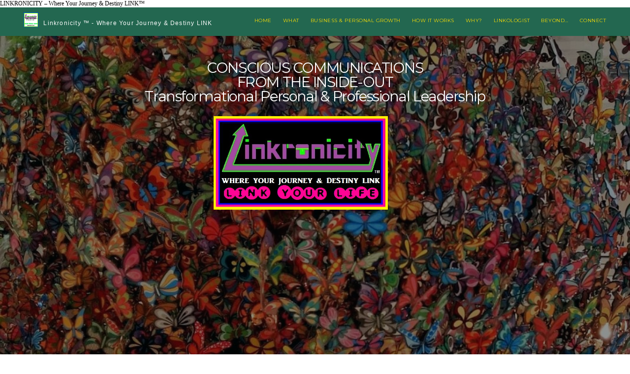

--- FILE ---
content_type: text/html; charset=utf-8
request_url: https://editor.turbify.com/html_src/static-8f25c3345801cf4?raw=true&type=page_custom_app
body_size: -92
content:
&lt;!-- Write you own html,js and css code  --&gt;

--- FILE ---
content_type: text/css; charset=utf-8
request_url: https://editor.turbify.com/static_style?v=1.5.8c&vbid=vbid-8286bc91-fkkgxvmd&caller=live
body_size: 7929
content:
/******************************************************************************************************
 *            DYNAMIC STYLE FOR style-9b212649-hj1ol8de
 *                                 	 
 ******************************************************************************************************/
	 .style-8286bc91-y2c83jce .style-9b212649-hj1ol8de  .preview-content-holder  {
		
						text-align: left;
						
						max-width: 470px;
						
						margin-right: 31px;
						
						margin-top: 31px;
						
						margin-left: 31px;
						
						margin-bottom: 31px;
						
						background-color: rgba(255, 255, 255, 0);
							
		}
	 .style-8286bc91-y2c83jce .style-9b212649-hj1ol8de .item-content:not(.blocks_layout)  {
		
						background-color: rgba(0, 0, 0, 0);
							
		}
	 .style-8286bc91-y2c83jce .style-9b212649-hj1ol8de .preview-divider  {
		
						width: 10%;
							
		}
	 .style-8286bc91-y2c83jce .style-9b212649-hj1ol8de .inner-pic  {
		
						opacity: 1.0;
						
						color: rgb(0, 0, 0);
						
		    			-webkit-filter: brightness(0.8);	
		}
	 .style-8286bc91-y2c83jce .style-9b212649-hj1ol8de .multi_layout .helper-div.middle-center .pic-side  {
		
						margin-left: -6%;
							
		}
	 .style-8286bc91-y2c83jce .style-9b212649-hj1ol8de .multi_layout .helper-div.middle-center  {
		
						padding-left: 6%;
						
						padding-right: 6%;
						
						width: 88%;
							
		}
	 .style-8286bc91-y2c83jce .style-9b212649-hj1ol8de .background-div  {
			
		}
	 .style-8286bc91-y2c83jce .style-9b212649-hj1ol8de.master.item-box   {
		
						background-color: rgb(255, 255, 255);
							
		}
	 .style-8286bc91-y2c83jce .style-9b212649-hj1ol8de .preview-title  ,  .style-8286bc91-y2c83jce .style-9b212649-hj1ol8de .preview-body h1  { 
						line-height: 1.0em;
						font-size:calc( 10px + ( 29rem - 10rem ) );
						color: rgb(0, 0, 0);
						
						letter-spacing: -0.05em;
						
						font-family: Montserrat;
						
						background-color: rgba(255, 255, 255, 0);
							
		}
	 .style-8286bc91-y2c83jce .style-9b212649-hj1ol8de .preview-item-links span  ,  .style-8286bc91-y2c83jce .style-9b212649-hj1ol8de #sr-basket-widget *  { 
						border-width: 2px;
						font-size:calc( 10px + ( 13rem - 10rem ) );
						margin-right: 10px;
						
						color: rgb(255, 255, 255);
						
						padding-bottom: 10px;
						
						border-color: rgb(255, 255, 255);
						
						letter-spacing: 0.15em;
						
						padding-right: 30px;
						
						margin-top: 50px;
						
						padding-left: 30px;
						
						border-radius: 18px;
						
						padding-top: 10px;
						
						font-family: Quicksand;
						
						background-color: rgba(95, 184, 148, 0);
						
						font-weight: bold;
						
						margin-left: 10px;
							
		}
	 .style-8286bc91-y2c83jce .style-9b212649-hj1ol8de .preview-element.icon-source  {
		
						margin-bottom: 15px;
						
						width: 60px;
							
		}
	 .style-8286bc91-y2c83jce .style-9b212649-hj1ol8de .background-image-div  {
		
						color: rgb(0, 0, 0);
							
		}
	 .style-8286bc91-y2c83jce .style-9b212649-hj1ol8de .preview-icon-holder  {
		
						margin-bottom: 40px;
							
		}
	 .style-8286bc91-y2c83jce .style-9b212649-hj1ol8de .preview-body-holder  {
		
						max-width: 600px;
							
		}
	 .style-8286bc91-y2c83jce .style-9b212649-hj1ol8de  .preview-content-wrapper  {
		
						text-align: left;
						
						vertical-align: top;
							
		}
	 .style-8286bc91-y2c83jce .style-9b212649-hj1ol8de .preview-item-links span:hover  ,  .style-8286bc91-y2c83jce .style-9b212649-hj1ol8de .preview-element.Link.hover-tester  { 
						color: rgb(172, 200, 65);
						
						background-color: rgba(0, 0, 0, 0);
							
		}
	 .style-8286bc91-y2c83jce .style-9b212649-hj1ol8de .inner-pic-holder  {
		
						background-color: rgba(0, 0, 0, 0);
							
		}
	 .style-8286bc91-y2c83jce .style-9b212649-hj1ol8de .preview-item-links span:before  ,  .style-8286bc91-y2c83jce .style-9b212649-hj1ol8de .effect-tester  { 
						background-color: rgb(255, 255, 255);
							
		}
	 .style-8286bc91-y2c83jce .style-9b212649-hj1ol8de .preview-body  {
		
						line-height: 1.4em;
						font-size:calc( 10px + ( 12rem - 10rem ) );
						font-weight: bold;
						
						color: rgb(126, 32, 239);
						
						max-width: 600px;
						
						padding-right: 40px;
						
						margin-top: 0px;
						
						font-family: Arial;
							
		}
	
	 .style-8286bc91-y2c83jce .style-9b212649-hj1ol8de .middle_layout .helper-div  ,  .style-8286bc91-y2c83jce .style-9b212649-hj1ol8de .multi_layout .helper-div.middle-center .text-side  { 
						max-width: 1000px;
							
		}
	 .style-8286bc91-y2c83jce .style-9b212649-hj1ol8de .preview-subtitle  ,  .style-8286bc91-y2c83jce .style-9b212649-hj1ol8de .preview-body h2  { 
						font-family: Raleway;
						font-size:calc( 10px + ( 14rem - 10rem ) );
						color: rgb(0, 0, 0);
						
						letter-spacing: 0.0em;
						
						margin-right: 0px;
						
						margin-top: 15px;
						
						margin-left: 0px;
						
						margin-bottom: 15px;
						
						line-height: 1.3em;
							
		}

/******************************************************************************************************
 *            UNIQUE STYLE
 *                                 	 
 ******************************************************************************************************/



 .style-9b212649-hj1ol8de #vbid-9b212649-c1qwrrt7.inner-pic{
				
							background-position : 50% 50%;
					
				}





















/******************************************************************************************************
 *            WEBSITE STYLE
 *                                 	 
 ******************************************************************************************************/
/******************************************************************************************************
 *            DYNAMIC STYLE FOR style-8286bc91-pbjaxl5n
 *                                 	 
 ******************************************************************************************************/
	 .style-8286bc91-y2c83jce .style-8286bc91-pbjaxl5n .background-div  {
		
						color: rgb(255, 255, 255);
							
		}
	 .style-8286bc91-y2c83jce .style-8286bc91-pbjaxl5n.master.item-box   {
		
						background-color: rgb(40, 40, 40);
							
		}
	 .style-8286bc91-y2c83jce .style-8286bc91-pbjaxl5n .preview-title  ,  .style-8286bc91-y2c83jce .style-8286bc91-pbjaxl5n .preview-body h1  { font-size:calc( 10px + ( 14rem - 10rem ) );
						text-transform: uppercase;
						
						color: rgb(0, 0, 0);
						
						letter-spacing: 0em;
						
						margin-right: 0px;
						
						margin-top: 20px;
						
						margin-left: 0px;
						
						margin-bottom: 5px;
						
						font-family: Oswald;
						
						background-color: rgba(11, 11, 11, 0);
							
		}
	 .style-8286bc91-y2c83jce .style-8286bc91-pbjaxl5n .preview-link-img  {
		
						width: 30px;
						
						margin: 7px;
							
		}
	 .style-8286bc91-y2c83jce .style-8286bc91-pbjaxl5n.master.item-box   {
		
						padding-left: 0%;
						
						padding-right: 0%;
						
						width: 100%;
							
		}
	 .style-8286bc91-y2c83jce .style-8286bc91-pbjaxl5n  .preview-content-holder  {
		
						text-align: center;
						
						max-width: 600px;
						
						margin-right: 0px;
						
						margin-top: 40px;
						
						margin-left: 0px;
						
						margin-bottom: 40px;
						
						background-color: rgba(246, 239, 217, 0);
							
		}
	 .style-8286bc91-y2c83jce .style-8286bc91-pbjaxl5n .preview-item-links span  ,  .style-8286bc91-y2c83jce .style-8286bc91-pbjaxl5n #sr-basket-widget *  { 
						color: rgb(126, 32, 239);
						
						font-weight: bold;
						
						border-color: rgb(253, 224, 3);
						
						font-family: Arial;
						font-size:calc( 10px + ( 18rem - 10rem ) );	
		}
	 .style-8286bc91-y2c83jce .style-8286bc91-pbjaxl5n .item-content:not(.blocks_layout)  {
		
						background-color: rgb(0, 53, 53);
							
		}
	 .style-8286bc91-y2c83jce .style-8286bc91-pbjaxl5n .preview-divider  {
		
						border-color: rgb(9, 226, 29);
							
		}
	 .style-8286bc91-y2c83jce .style-8286bc91-pbjaxl5n .preview-subtitle-holder  {
		
						text-align: center;
							
		}
	 .style-8286bc91-y2c83jce .style-8286bc91-pbjaxl5n .preview-body  {
		
						color: rgb(104, 104, 104);
						
						margin-bottom: 5px;
						font-size:calc( 10px + ( 14rem - 10rem ) );
						background-color: rgba(255, 255, 255, 0);
						
						margin-top: 5px;
							
		}
	 .style-8286bc91-y2c83jce .style-8286bc91-pbjaxl5n .preview-element.icon-source  {
		
						color: rgb(255, 255, 255);
						
						padding-right: 0px;
						
						margin-top: 0px;
						
						padding-left: 0px;
						
						margin-bottom: 0px;
						
						width: 50px;
							
		}
	 .style-8286bc91-y2c83jce .style-8286bc91-pbjaxl5n .preview-social-holder  {
		
						margin-bottom: 10px;
						
						margin-top: 20px;
						
						margin-left: 5px;
						
						margin-right: 5px;
							
		}
	 .style-8286bc91-y2c83jce .style-8286bc91-pbjaxl5n .preview-body-holder  {
		
						text-align: left;
							
		}
	 .style-8286bc91-y2c83jce .style-8286bc91-pbjaxl5n  .preview-content-wrapper  {
		
						text-align: center;
							
		}
	 .style-8286bc91-y2c83jce .style-8286bc91-pbjaxl5n .stripe-background  {
		
						margin-left: 0%;
							
		}
	 .style-8286bc91-y2c83jce .style-8286bc91-pbjaxl5n .middle_layout .helper-div  ,  .style-8286bc91-y2c83jce .style-8286bc91-pbjaxl5n .multi_layout .helper-div.middle-center .text-side  { 
						max-width: 1000px;
							
		}
	 .style-8286bc91-y2c83jce .style-8286bc91-pbjaxl5n .preview-subtitle  ,  .style-8286bc91-y2c83jce .style-8286bc91-pbjaxl5n .preview-body h2  { 
						font-family: Arial;
						font-size:calc( 10px + ( 19rem - 10rem ) );
						margin-right: 0px;
						
						color: rgb(255, 255, 255);
						
						letter-spacing: 0.0em;
						
						font-weight: bold;
						
						margin-top: 5px;
						
						margin-left: 0px;
						
						line-height: 1.2em;
						
						background-color: rgba(0, 0, 0, 0);
							
		}

/******************************************************************************************************
 *            UNIQUE STYLE
 *                                 	 
 ******************************************************************************************************/





















/******************************************************************************************************
 *            WEBSITE STYLE
 *                                 	 
 ******************************************************************************************************/
/******************************************************************************************************
 *            DYNAMIC STYLE FOR style-c1abe7c5-e5mdcz4p
 *                                 	 
 ******************************************************************************************************/
	 .style-8286bc91-y2c83jce .style-c1abe7c5-e5mdcz4p .title-holder  {
		
						text-align: center;
							
		}
	 .style-8286bc91-y2c83jce .style-c1abe7c5-e5mdcz4p .Title  ,  .style-8286bc91-y2c83jce .style-c1abe7c5-e5mdcz4p .Body h1  { 
						color: #8a7373;
						
						letter-spacing: 0.15em;
						
						font-family: open-sans;
						font-size:calc( 10px + ( 36rem - 10rem ) );
						font-weight: bold;
							
		}
	 .style-8286bc91-y2c83jce .style-c1abe7c5-e5mdcz4p  .preview-content-holder  {
		
						margin-right: 8px;
						
						padding-bottom: 0px;
						
						text-align: center;
						
						max-width: 808px;
						
						padding-right: 0px;
						
						margin-top: 8px;
						
						margin-left: 8px;
						
						padding-top: 0px;
						
						margin-bottom: 8px;
						
						background-color: rgba(0, 0, 0, 0);
						
						padding-left: 0px;
							
		}
	 .style-8286bc91-y2c83jce .style-c1abe7c5-e5mdcz4p .item-content:not(.blocks_layout)  {
		
						background-color: rgb(27, 27, 27);
							
		}
	 .style-8286bc91-y2c83jce .style-c1abe7c5-e5mdcz4p .inner-pic  {
		
						opacity: 0.82;
						
		    			-webkit-filter: brightness(0.8);	
		}
	 .style-8286bc91-y2c83jce .style-c1abe7c5-e5mdcz4p #pagination-holder  {
		
						font-style: italic;
						font-size:calc( 10px + ( 17rem - 10rem ) );
						color: rgb(76, 76, 76);
						
						padding-bottom: 5px;
						
						border-color: rgb(85, 85, 85);
						
						border-width: 1px;
						
						padding-right: 15px;
						
						padding-left: 15px;
						
						padding-top: 5px;
						
						margin-bottom: 40px;
						
						font-family: 'Times New Roman';
							
		}
	 .style-8286bc91-y2c83jce .style-c1abe7c5-e5mdcz4p .multi_layout .helper-div.middle-center .pic-side  {
		
						margin-left: -6%;
							
		}
	 .style-8286bc91-y2c83jce .style-c1abe7c5-e5mdcz4p .multi_layout .helper-div.middle-center  {
		
						padding-left: 6%;
						
						padding-right: 6%;
						
						width: 88%;
							
		}
	 .style-8286bc91-y2c83jce .style-c1abe7c5-e5mdcz4p .background-div  {
			
		}
	 .style-8286bc91-y2c83jce .style-c1abe7c5-e5mdcz4p.master.item-box   {
		
						background-color: rgb(68, 13, 134);
							
		}
	 .style-8286bc91-y2c83jce .style-c1abe7c5-e5mdcz4p .preview-title  ,  .style-8286bc91-y2c83jce .style-c1abe7c5-e5mdcz4p .preview-body h1  { 
						font-family: Raleway;
						font-size:calc( 10px + ( 12rem - 10rem ) );
						color: rgb(255, 255, 255);
						
						letter-spacing: 0.05em;
						
						font-weight: bold;
						
						margin-top: 5px;
						
						line-height: 1.2em;
							
		}
	 .style-8286bc91-y2c83jce .style-c1abe7c5-e5mdcz4p.master.item-box   {
		
						padding-left: 6%;
						
						width: 88%;
						
						padding-right: 6%;
							
		}
	 .style-8286bc91-y2c83jce .style-c1abe7c5-e5mdcz4p .preview-item-links span  ,  .style-8286bc91-y2c83jce .style-c1abe7c5-e5mdcz4p #sr-basket-widget *  { 
						font-family: Arial;
						font-size:calc( 10px + ( 12rem - 10rem ) );
						padding-right: 15px;
						
						color: rgb(255, 255, 255);
						
						padding-bottom: 10px;
						
						border-color: rgb(255, 255, 255);
						
						letter-spacing: 0.1em;
						
						font-weight: bold;
						
						margin-top: 15px;
						
						padding-left: 15px;
						
						border-radius: 20px;
						
						padding-top: 10px;
						
						margin-bottom: 15px;
						
						border-width: 0px;
						
						background-color: rgba(223, 223, 223, 0.26);
							
		}
	 .style-8286bc91-y2c83jce .style-c1abe7c5-e5mdcz4p .blocks-preview-body  {
		
						line-height: 1.4em;
							
		}
	 .style-8286bc91-y2c83jce .style-c1abe7c5-e5mdcz4p .stripe-background  {
		
						margin-left: -6%;
							
		}
	 .style-8286bc91-y2c83jce .style-c1abe7c5-e5mdcz4p .preview-element.icon-source  {
		
						width: 50px;
							
		}
	 .style-8286bc91-y2c83jce .style-c1abe7c5-e5mdcz4p .blocks-preview-content-holder  {
		
						margin-bottom: 15px;
							
		}
	 .style-8286bc91-y2c83jce .style-c1abe7c5-e5mdcz4p .Subtitle  ,  .style-8286bc91-y2c83jce .style-c1abe7c5-e5mdcz4p .Body h2  { 
						font-family: ralewaythin;
						font-size:calc( 10px + ( 22rem - 10rem ) );	
		}
	 .style-8286bc91-y2c83jce .style-c1abe7c5-e5mdcz4p .blocks-preview-subtitle  {
		font-size:calc( 10px + ( 17rem - 10rem ) );
						color: rgb(253, 224, 3);
						
						font-weight: bold;
						
						margin-top: 10px;
						
						margin-bottom: 10px;
						
						font-family: Raleway;
							
		}
	 .style-8286bc91-y2c83jce .style-c1abe7c5-e5mdcz4p .preview-item-links span:before  ,  .style-8286bc91-y2c83jce .style-c1abe7c5-e5mdcz4p .effect-tester  { 
						background-color: rgb(0, 0, 0);
							
		}
	 .style-8286bc91-y2c83jce .style-c1abe7c5-e5mdcz4p  .preview-content-wrapper  {
		
						text-align: center;
						
						vertical-align: top;
							
		}
	 .style-8286bc91-y2c83jce .style-c1abe7c5-e5mdcz4p .preview-price  {
		
						color: rgb(255, 255, 255);
						
						font-family: Arial;
							
		}
	 .style-8286bc91-y2c83jce .style-c1abe7c5-e5mdcz4p .preview-item-links span:hover  ,  .style-8286bc91-y2c83jce .style-c1abe7c5-e5mdcz4p .preview-element.Link.hover-tester  { 
						color: rgb(255, 255, 255);
						
						background-color: rgb(0, 0, 0);
							
		}
	 .style-8286bc91-y2c83jce .style-c1abe7c5-e5mdcz4p .subtitle-holder  {
		
						text-align: center;
							
		}
	 .style-8286bc91-y2c83jce .style-c1abe7c5-e5mdcz4p .inner-pic-holder  {
		
						background-color: rgb(0, 0, 0);
							
		}
	 .style-8286bc91-y2c83jce .style-c1abe7c5-e5mdcz4p .blocks-preview-divider  {
		
						margin-bottom: 5px;
						
						border-bottom-width: 1px;
						
						margin-top: 5px;
						
						width: 10%;
							
		}
	 .style-8286bc91-y2c83jce .style-c1abe7c5-e5mdcz4p .blocks-preview-title  {
		font-size:calc( 10px + ( 20rem - 10rem ) );
						text-transform: uppercase;
						
						color: rgb(255, 255, 255);
						
						margin-top: 10px;
						
						margin-bottom: 10px;
						
						font-family: Montserrat;
							
		}
	 .style-8286bc91-y2c83jce .style-c1abe7c5-e5mdcz4p .preview-body  {
		
						line-height: 1.4em;
						font-size:calc( 10px + ( 12rem - 10rem ) );
						color: rgb(255, 255, 255);
						
						max-width: 500px;
						
						margin-top: 5px;
						
						margin-bottom: 10px;
						
						font-family: Arial;
							
		}
	
	 .style-8286bc91-y2c83jce .style-c1abe7c5-e5mdcz4p .blocks-preview-item-links .Link  {
		
						text-decoration: underline;
						font-size:calc( 10px + ( 20rem - 10rem ) );	
		}
	 .style-8286bc91-y2c83jce .style-c1abe7c5-e5mdcz4p .preview-subtitle  ,  .style-8286bc91-y2c83jce .style-c1abe7c5-e5mdcz4p .preview-body h2  { 
						font-family: Arial;
						font-size:calc( 10px + ( 23rem - 10rem ) );
						color: rgb(253, 224, 3);
						
						letter-spacing: 0em;
						
						margin-right: 0px;
						
						margin-top: 5px;
						
						margin-left: 0px;
						
						line-height: 1.4em;
							
		}

/******************************************************************************************************
 *            UNIQUE STYLE
 *                                 	 
 ******************************************************************************************************/


































/******************************************************************************************************
 *            WEBSITE STYLE
 *                                 	 
 ******************************************************************************************************/
/******************************************************************************************************
 *            DYNAMIC STYLE FOR style-f23ad674-zxxrstkf
 *                                 	 
 ******************************************************************************************************/
	 .style-8286bc91-y2c83jce .style-f23ad674-zxxrstkf .title-holder  {
		
						text-align: center;
							
		}
	 .style-8286bc91-y2c83jce .style-f23ad674-zxxrstkf .Title  ,  .style-8286bc91-y2c83jce .style-f23ad674-zxxrstkf .Body h1  { 
						color: #8a7373;
						
						letter-spacing: 0.15em;
						
						font-family: open-sans;
						font-size:calc( 10px + ( 36rem - 10rem ) );
						font-weight: bold;
							
		}
	 .style-8286bc91-y2c83jce .style-f23ad674-zxxrstkf  .preview-content-holder  {
		
						margin-right: 0px;
						
						padding-bottom: 0px;
						
						text-align: center;
						
						max-width: 400px;
						
						padding-right: 0px;
						
						margin-top: 0px;
						
						margin-left: 0px;
						
						padding-top: 0px;
						
						margin-bottom: 0px;
						
						background-color: rgba(0, 0, 0, 0);
						
						padding-left: 0px;
							
		}
	 .style-8286bc91-y2c83jce .style-f23ad674-zxxrstkf .blocks-preview-body  {
		
						line-height: 1.5em;
						font-size:calc( 10px + ( 12rem - 10rem ) );
						color: rgb(0, 0, 0);
						
						margin-top: 10px;
						
						margin-bottom: 10px;
						
						font-family: Arial;
							
		}
	 .style-8286bc91-y2c83jce .style-f23ad674-zxxrstkf .item-content:not(.blocks_layout)  {
		
						opacity: rgba(0, 0, 0, 0);
						
						background-color: rgba(0, 0, 0, 0);
							
		}
	 .style-8286bc91-y2c83jce .style-f23ad674-zxxrstkf .preview-divider  {
		
						width: 10%;
							
		}
	 .style-8286bc91-y2c83jce .style-f23ad674-zxxrstkf .inner-pic  {
		
						opacity: 1;
						
						color: rgb(0, 0, 0);
						
		    			-webkit-filter:none;filter:none;	
		}
	 .style-8286bc91-y2c83jce .style-f23ad674-zxxrstkf #pagination-holder  {
		
						font-style: italic;
						font-size:calc( 10px + ( 17rem - 10rem ) );
						color: rgb(76, 76, 76);
						
						padding-bottom: 5px;
						
						border-color: rgb(85, 85, 85);
						
						border-width: 1px;
						
						padding-right: 15px;
						
						padding-left: 15px;
						
						padding-top: 5px;
						
						margin-bottom: 40px;
						
						font-family: 'Times New Roman';
							
		}
	 .style-8286bc91-y2c83jce .style-f23ad674-zxxrstkf .multi_layout .helper-div.middle-center .pic-side  {
		
						margin-left: -6%;
							
		}
	
	 .style-8286bc91-y2c83jce .style-f23ad674-zxxrstkf .blocks-preview-item-links .Link:hover  {
		
						color: rgb(255, 255, 255);
						
						background-color: rgb(0, 0, 0);
							
		}
	 .style-8286bc91-y2c83jce .style-f23ad674-zxxrstkf .multi_layout .helper-div.middle-center  {
		
						padding-left: 6%;
						
						width: 88%;
						
						padding-right: 6%;
							
		}
	 .style-8286bc91-y2c83jce .style-f23ad674-zxxrstkf .background-div  {
			
		}
	 .style-8286bc91-y2c83jce .style-f23ad674-zxxrstkf.master.item-box   {
		
						background-color: rgb(10, 41, 118);
							
		}
	 .style-8286bc91-y2c83jce .style-f23ad674-zxxrstkf .preview-title  ,  .style-8286bc91-y2c83jce .style-f23ad674-zxxrstkf .preview-body h1  { 
						font-family: Raleway;
						font-size:calc( 10px + ( 16rem - 10rem ) );
						color: rgb(253, 224, 3);
						
						letter-spacing: 0.0em;
						
						font-weight: bold;
						
						margin-top: 15px;
						
						margin-bottom: 0px;
						
						line-height: 1.1em;
							
		}
	 .style-8286bc91-y2c83jce .style-f23ad674-zxxrstkf.master.item-box   {
		
						padding-left: 6%;
						
						padding-right: 6%;
						
						width: 88%;
							
		}
	 .style-8286bc91-y2c83jce .style-f23ad674-zxxrstkf .preview-item-links span  ,  .style-8286bc91-y2c83jce .style-f23ad674-zxxrstkf #sr-basket-widget *  { 
						font-family: Arial;
						font-size:calc( 10px + ( 12rem - 10rem ) );
						color: rgb(255, 255, 255);
						
						padding-bottom: 5px;
						
						border-color: rgb(0, 0, 0);
						
						letter-spacing: 0.1em;
						
						padding-right: 15px;
						
						margin-top: 10px;
						
						padding-left: 15px;
						
						border-radius: 16px;
						
						padding-top: 5px;
						
						margin-bottom: 15px;
						
						border-width: 0px;
						
						background-color: rgb(188, 188, 188);
							
		}
	
	 .style-8286bc91-y2c83jce .style-f23ad674-zxxrstkf .blocks-preview-subtitle-holder  {
		
						max-width: 800px;
							
		}
	 .style-8286bc91-y2c83jce .style-f23ad674-zxxrstkf .stripe-background  {
		
						opacity: 0.31;
						
		    			-webkit-filter: grayscale(100%) brightness(0.8);
						margin-left: -6%;
							
		}
	 .style-8286bc91-y2c83jce .style-f23ad674-zxxrstkf .preview-element.icon-source  {
		
						color: rgb(0, 0, 0);
						
						width: 40px;
							
		}
	 .style-8286bc91-y2c83jce .style-f23ad674-zxxrstkf .pic-side:after  ,  .style-8286bc91-y2c83jce .style-f23ad674-zxxrstkf .item-effect-tester  ,  .style-8286bc91-y2c83jce .style-f23ad674-zxxrstkf .sub.item-box:after  { 
						background-color: rgb(191, 52, 52);
							
		}
	 .style-8286bc91-y2c83jce .style-f23ad674-zxxrstkf .blocks-preview-content-holder  {
		
						margin-right: 0px;
						
						padding-bottom: 0px;
						
						text-align: center;
						
						padding-right: 0px;
						
						margin-top: 20px;
						
						margin-left: 0px;
						
						padding-top: 0px;
						
						margin-bottom: 10px;
						
						padding-left: 0px;
							
		}
	 .style-8286bc91-y2c83jce .style-f23ad674-zxxrstkf .background-image-div  {
		
						color: rgb(0, 0, 0);
							
		}
	 .style-8286bc91-y2c83jce .style-f23ad674-zxxrstkf .Subtitle  ,  .style-8286bc91-y2c83jce .style-f23ad674-zxxrstkf .Body h2  { 
						font-family: ralewaythin;
						font-size:calc( 10px + ( 22rem - 10rem ) );	
		}
	 .style-8286bc91-y2c83jce .style-f23ad674-zxxrstkf .blocks-preview-subtitle  {
		
						font-family: Raleway;
						font-size:calc( 10px + ( 16rem - 10rem ) );
						color: rgb(249, 5, 251);
						
						letter-spacing: 0.0em;
						
						font-weight: bold;
						
						margin-top: 10px;
						
						margin-bottom: 10px;
						
						line-height: 1.4em;
							
		}
	 .style-8286bc91-y2c83jce .style-f23ad674-zxxrstkf .preview-item-links span:before  ,  .style-8286bc91-y2c83jce .style-f23ad674-zxxrstkf .effect-tester  { 
						background-color: rgb(0, 0, 0);
							
		}
	 .style-8286bc91-y2c83jce .style-f23ad674-zxxrstkf  .preview-content-wrapper  {
		
						text-align: center;
						
						vertical-align: bottom;
							
		}
	 .style-8286bc91-y2c83jce .style-f23ad674-zxxrstkf .preview-price  {
		
						font-family: Arial;
							
		}
	
	 .style-8286bc91-y2c83jce .style-f23ad674-zxxrstkf .blocks-preview-body-holder  {
		
						max-width: 800px;
							
		}
	 .style-8286bc91-y2c83jce .style-f23ad674-zxxrstkf .preview-item-links span:hover  ,  .style-8286bc91-y2c83jce .style-f23ad674-zxxrstkf .preview-element.Link.hover-tester  { 
						color: rgb(255, 255, 255);
						
						background-color: rgb(181, 181, 181);
							
		}
	 .style-8286bc91-y2c83jce .style-f23ad674-zxxrstkf .subtitle-holder  {
		
						text-align: center;
							
		}
	 .style-8286bc91-y2c83jce .style-f23ad674-zxxrstkf .inner-pic-holder  {
		
						background-color: rgb(50, 158, 212);
							
		}
	
	 .style-8286bc91-y2c83jce .style-f23ad674-zxxrstkf .blocks-preview-icon-holder .icon-source  {
		
						color: rgb(255, 255, 255);
						
						width: 70px;
							
		}
	 .style-8286bc91-y2c83jce .style-f23ad674-zxxrstkf .blocks-preview-content-wrapper  {
		
						text-align: center;
							
		}
	 .style-8286bc91-y2c83jce .style-f23ad674-zxxrstkf .blocks-preview-title  {
		font-size:calc( 10px + ( 20rem - 10rem ) );
						color: rgb(253, 224, 3);
						
						letter-spacing: 0.0em;
						
						font-weight: bold;
						
						margin-top: 10px;
						
						margin-bottom: 10px;
						
						font-family: Montserrat;
							
		}
	 .style-8286bc91-y2c83jce .style-f23ad674-zxxrstkf .preview-body  {
		
						line-height: 1.4em;
						font-size:calc( 10px + ( 12rem - 10rem ) );
						color: rgb(0, 0, 0);
						
						max-width: 500px;
						
						margin-right: 0px;
						
						margin-top: 10px;
						
						margin-bottom: 10px;
						
						font-family: Arial;
							
		}
	
	 .style-8286bc91-y2c83jce .style-f23ad674-zxxrstkf .blocks-preview-item-links .Link  {
		font-size:calc( 10px + ( 15rem - 10rem ) );
						color: rgb(0, 0, 0);
						
						padding-bottom: 5px;
						
						border-color: rgb(0, 0, 0);
						
						padding-right: 15px;
						
						margin-top: 10px;
						
						padding-left: 15px;
						
						border-radius: 20px;
						
						padding-top: 5px;
						
						margin-bottom: 5px;
						
						border-width: 2px;
							
		}
	 .style-8286bc91-y2c83jce .style-f23ad674-zxxrstkf .middle_layout .helper-div  ,  .style-8286bc91-y2c83jce .style-f23ad674-zxxrstkf .multi_layout .helper-div.middle-center .text-side  { 
						max-width: 1050px;
							
		}
	 .style-8286bc91-y2c83jce .style-f23ad674-zxxrstkf .preview-subtitle  ,  .style-8286bc91-y2c83jce .style-f23ad674-zxxrstkf .preview-body h2  { 
						font-family: Arial;
						font-size:calc( 10px + ( 12rem - 10rem ) );
						color: rgb(0, 0, 0);
						
						letter-spacing: 0em;
						
						margin-right: 0px;
						
						margin-top: 5px;
						
						margin-left: 0px;
						
						line-height: 1.4em;
							
		}

/******************************************************************************************************
 *            UNIQUE STYLE
 *                                 	 
 ******************************************************************************************************/






 .style-f23ad674-zxxrstkf #vbid-f23ad674-rcleoii5.inner-pic{
				
							background-position : 50% 22.7586212158203%;
					
				} .style-f23ad674-zxxrstkf #vbid-f23ad674-lzcfpyyp.inner-pic{
				
							background-position : 41.5% 16.0714282989502%;
					
				} .style-f23ad674-zxxrstkf #vbid-f23ad674-4ekp2ujp.inner-pic{
				
							background-position : 53.1348% 31.1659%;
					
				} .style-f23ad674-zxxrstkf #vbid-f23ad674-t2u6ccoz.inner-pic{
				
							background-position : 50.3448257446289% 5.51724147796631%;
					
				} .style-f23ad674-zxxrstkf #vbid-f23ad674-bnvitm36.inner-pic{
				
							background-position : 45.5172424316406% 0%;
					
				}



































/******************************************************************************************************
 *            WEBSITE STYLE
 *                                 	 
 ******************************************************************************************************/
/******************************************************************************************************
 *            DYNAMIC STYLE FOR style-fcf56e39-ehl8xohs
 *                                 	 
 ******************************************************************************************************/
	 .style-8286bc91-y2c83jce .style-fcf56e39-ehl8xohs .preview-title  ,  .style-8286bc91-y2c83jce .style-fcf56e39-ehl8xohs .preview-body h1  { 
						line-height: 1.3em;
						font-size:calc( 10px + ( 28rem - 10rem ) );
						color: rgb(251, 233, 5);
						
						letter-spacing: 0.1em;
						
						font-weight: bold;
						
						margin-bottom: 5px;
						
						font-family: Montserrat;
						
						background-color: rgba(0, 0, 0, 0);
							
		}
	 .style-8286bc91-y2c83jce .style-fcf56e39-ehl8xohs .inner-pic-holder  {
		
						background-color: rgb(255, 255, 255);
							
		}
	 .style-8286bc91-y2c83jce .style-fcf56e39-ehl8xohs  .preview-content-holder  {
		
						margin-right: 0px;
						
						padding-bottom: 0px;
						
						text-align: center;
						
						max-width: 600px;
						
						padding-right: 0px;
						
						margin-top: 0px;
						
						margin-left: 0px;
						
						padding-top: 0px;
						
						margin-bottom: 0px;
						
						background-color: rgba(0, 0, 0, 0);
						
						padding-left: 0px;
							
		}
	 .style-8286bc91-y2c83jce .style-fcf56e39-ehl8xohs .preview-item-links span  ,  .style-8286bc91-y2c83jce .style-fcf56e39-ehl8xohs #sr-basket-widget *  { 
						font-family: Montserrat;
						font-size:calc( 10px + ( 10rem - 10rem ) );
						color: rgb(0, 0, 0);
						
						padding-bottom: 15px;
						
						border-color: rgb(0, 0, 0);
						
						letter-spacing: 0.35em;
						
						padding-right: 25px;
						
						margin-top: 30px;
						
						padding-left: 30px;
						
						border-radius: 0px;
						
						padding-top: 15px;
						
						border-width: 1px;
						
						background-color: rgba(0, 0, 0, 0);
							
		}
	 .style-8286bc91-y2c83jce .style-fcf56e39-ehl8xohs .preview-item-links span:hover  ,  .style-8286bc91-y2c83jce .style-fcf56e39-ehl8xohs .preview-element.Link.hover-tester  { 
						color: rgb(255, 255, 255);
						
						background-color: rgb(0, 0, 0);
							
		}
	 .style-8286bc91-y2c83jce .style-fcf56e39-ehl8xohs .item-content:not(.blocks_layout)  {
		
						background-color: rgba(0, 0, 0, 0);
							
		}
	 .style-8286bc91-y2c83jce .style-fcf56e39-ehl8xohs .multi_layout .helper-div.middle-center .pic-side  {
		
						margin-left: -6%;
							
		}
	 .style-8286bc91-y2c83jce .style-fcf56e39-ehl8xohs .preview-body  {
		
						line-height: 1.6em;
						font-size:calc( 10px + ( 12rem - 10rem ) );
						color: rgb(30, 30, 30);
						
						letter-spacing: 0em;
						
						max-width: 700px;
						
						margin-top: 10px;
						
						font-family: Arial;
							
		}
	 .style-8286bc91-y2c83jce .style-fcf56e39-ehl8xohs .preview-element.icon-source  {
		
						margin-bottom: 10px;
						
						margin-top: 0px;
						
						width: 90px;
							
		}
	 .style-8286bc91-y2c83jce .style-fcf56e39-ehl8xohs  .preview-content-wrapper  {
		
						text-align: center;
							
		}
	 .style-8286bc91-y2c83jce .style-fcf56e39-ehl8xohs .preview-subtitle  ,  .style-8286bc91-y2c83jce .style-fcf56e39-ehl8xohs .preview-body h2  { 
						line-height: 1.4em;
						font-size:calc( 10px + ( 25rem - 10rem ) );
						margin-right: 0px;
						
						color: rgb(255, 255, 255);
						
						letter-spacing: 0.1em;
						
						font-weight: bold;
						
						margin-top: 5px;
						
						margin-left: 0px;
						
						margin-bottom: 5px;
						
						font-family: open-sans;
							
		}
	 .style-8286bc91-y2c83jce .style-fcf56e39-ehl8xohs .middle_layout .helper-div  ,  .style-8286bc91-y2c83jce .style-fcf56e39-ehl8xohs .multi_layout .helper-div.middle-center .text-side  { 
						max-width: 1000px;
							
		}
	 .style-8286bc91-y2c83jce .style-fcf56e39-ehl8xohs .multi_layout .helper-div.middle-center  {
		
						padding-left: 6%;
						
						width: 88%;
						
						padding-right: 6%;
							
		}
	 .style-8286bc91-y2c83jce .style-fcf56e39-ehl8xohs .background-div  {
			
		}

/******************************************************************************************************
 *            UNIQUE STYLE
 *                                 	 
 ******************************************************************************************************/

















/******************************************************************************************************
 *            WEBSITE STYLE
 *                                 	 
 ******************************************************************************************************/
/******************************************************************************************************
 *            DYNAMIC STYLE FOR style-8286bc91-bbnzh8dx
 *                                 	 
 ******************************************************************************************************/
	 .style-8286bc91-y2c83jce .style-8286bc91-bbnzh8dx  .preview-content-holder  {
		
						margin-right: 40px;
						
						padding-bottom: 0px;
						
						text-align: left;
						
						max-width: 600px;
						
						padding-right: 0px;
						
						margin-top: 30px;
						
						margin-left: 40px;
						
						padding-top: 0px;
						
						margin-bottom: 45px;
						
						background-color: rgba(0, 0, 0, 0);
						
						padding-left: 0px;
							
		}
	 .style-8286bc91-y2c83jce .style-8286bc91-bbnzh8dx .item-content:not(.blocks_layout)  {
		
						background-color: rgb(68, 13, 134);
							
		}
	 .style-8286bc91-y2c83jce .style-8286bc91-bbnzh8dx .preview-divider  {
		
						margin-bottom: 10px;
						
						border-bottom-width: 1px;
						
						margin-top: 5px;
						
						border-color: rgb(255, 255, 255);
						
						width: 10%;
							
		}
	 .style-8286bc91-y2c83jce .style-8286bc91-bbnzh8dx .inner-pic  {
		
						color: rgb(0, 0, 0);
						
						opacity: 1;
						
		    			-webkit-filter: brightness(0.8);	
		}
	 .style-8286bc91-y2c83jce .style-8286bc91-bbnzh8dx .preview-form .Field  {
		
						border-width: 0px;
						font-size:calc( 10px + ( 14rem - 10rem ) );
						padding-right: 15px;
						
						color: rgb(255, 255, 255);
						
						padding-bottom: 15px;
						
						border-color: rgb(9, 9, 9);
						
						max-width: 500px;
						
						margin-right: 0px;
						
		    			border-top:none;border-left:none;border-right:none;border-bottom-style:solid;
						margin-top: 10px;
						
						padding-left: 10px;
						
						padding-top: 10px;
						
						min-width: 150px;
						
						font-family: Raleway;
						
						background-color: rgb(255, 255, 255);
						
						margin-left: 0px;
							
		}
	 .style-8286bc91-y2c83jce .style-8286bc91-bbnzh8dx .multi_layout .helper-div.middle-center .pic-side  {
		
						margin-left: 0%;
							
		}
	 .style-8286bc91-y2c83jce .style-8286bc91-bbnzh8dx .preview-form .Field:hover  ,  .style-8286bc91-y2c83jce .style-8286bc91-bbnzh8dx .preview-form .Field.hover-tester:not(.placeholder-mode)  { 
						color: rgb(0, 53, 53);
						
						background-color: rgb(171, 221, 200);
							
		}
	 .style-8286bc91-y2c83jce .style-8286bc91-bbnzh8dx .preview-form .Field:not(.placeholder-mode):not(.no-value):not(:hover)  {
		
						color: rgb(0, 53, 53);
							
		}
	 .style-8286bc91-y2c83jce .style-8286bc91-bbnzh8dx .multi_layout .helper-div.middle-center  {
		
						padding-left: 0%;
						
						padding-right: 0%;
						
						width: 100%;
							
		}
	 .style-8286bc91-y2c83jce .style-8286bc91-bbnzh8dx .background-div  {
		
						opacity: 0.4;
							
		}
	 .style-8286bc91-y2c83jce .style-8286bc91-bbnzh8dx.master.item-box   {
		
						background-color: rgb(239, 239, 239);
							
		}
	 .style-8286bc91-y2c83jce .style-8286bc91-bbnzh8dx .preview-title  ,  .style-8286bc91-y2c83jce .style-8286bc91-bbnzh8dx .preview-body h1  { 
						font-family: Montserrat;
						font-size:calc( 10px + ( 23rem - 10rem ) );
						text-transform: uppercase;
						
						color: rgb(255, 255, 255);
						
						letter-spacing: -0.05em;
						
						margin-top: 0px;
						
						margin-bottom: 5px;
						
						line-height: 1.1em;
						
						background-color: rgba(0, 0, 0, 0);
							
		}
	 .style-8286bc91-y2c83jce .style-8286bc91-bbnzh8dx.master.item-box   {
		
						padding-left: 0%;
						
						width: 100%;
						
						padding-right: 0%;
							
		}
	 .style-8286bc91-y2c83jce .style-8286bc91-bbnzh8dx .preview-item-links span  ,  .style-8286bc91-y2c83jce .style-8286bc91-bbnzh8dx #sr-basket-widget *  { 
						border-width: 2px;
						font-size:calc( 10px + ( 12rem - 10rem ) );
						padding-right: 30px;
						
						color: rgb(0, 53, 53);
						
						padding-bottom: 15px;
						
						border-color: rgb(0, 0, 0);
						
						letter-spacing: 0.15em;
						
						font-weight: bold;
						
						margin-top: 20px;
						
						padding-left: 30px;
						
						border-radius: 0px;
						
						padding-top: 15px;
						
						margin-bottom: 10px;
						
						font-family: Montserrat;
						
						background-color: rgb(171, 221, 200);
							
		}
	 .style-8286bc91-y2c83jce .style-8286bc91-bbnzh8dx .stripe-background  {
		
						margin-left: 0%;
							
		}
	 .style-8286bc91-y2c83jce .style-8286bc91-bbnzh8dx .preview-element.icon-source  {
		
						margin-bottom: 0px;
						
						margin-top: 0px;
						
						width: 80px;
							
		}
	 .style-8286bc91-y2c83jce .style-8286bc91-bbnzh8dx .preview-form .Field.placeholder-mode:not(:hover)  ,  .style-8286bc91-y2c83jce .style-8286bc91-bbnzh8dx .preview-form .Field.no-value:not(:hover)  ,  .style-8286bc91-y2c83jce .style-8286bc91-bbnzh8dx .preview-form .field-holder .Field.field-dropdown:not(.placeholder-mode):not(.no-value):not(:hover)  { 
						color: rgb(0, 53, 53);
							
		}
	 .style-8286bc91-y2c83jce .style-8286bc91-bbnzh8dx .background-image-div  {
		
						color: rgb(0, 0, 0);
							
		}
	 .style-8286bc91-y2c83jce .style-8286bc91-bbnzh8dx .preview-item-links span:before  ,  .style-8286bc91-y2c83jce .style-8286bc91-bbnzh8dx .effect-tester  { 
						background-color: rgb(8, 74, 63);
							
		}
	 .style-8286bc91-y2c83jce .style-8286bc91-bbnzh8dx .preview-body-holder  {
		
						max-width: 600px;
							
		}
	 .style-8286bc91-y2c83jce .style-8286bc91-bbnzh8dx  .preview-content-wrapper  {
		
						text-align: left;
							
		}
	 .style-8286bc91-y2c83jce .style-8286bc91-bbnzh8dx .preview-item-links span:hover  ,  .style-8286bc91-y2c83jce .style-8286bc91-bbnzh8dx .preview-element.Link.hover-tester  { 
						color: rgb(255, 255, 255);
						
						background-color: rgb(8, 74, 63);
							
		}
	 .style-8286bc91-y2c83jce .style-8286bc91-bbnzh8dx .inner-pic-holder  {
		
						background-color: rgb(35, 103, 80);
							
		}
	 .style-8286bc91-y2c83jce .style-8286bc91-bbnzh8dx .preview-body  {
		
						line-height: 1.4em;
						font-size:calc( 10px + ( 16rem - 10rem ) );
						color: rgb(255, 255, 255);
						
						letter-spacing: 0em;
						
						max-width: 800px;
						
						margin-right: 20px;
						
						margin-top: 10px;
						
						margin-bottom: 15px;
						
						font-family: Arial;
							
		}
	 .style-8286bc91-y2c83jce .style-8286bc91-bbnzh8dx .field-holder  {
			
		}
	 .style-8286bc91-y2c83jce .style-8286bc91-bbnzh8dx .middle_layout .helper-div  ,  .style-8286bc91-y2c83jce .style-8286bc91-bbnzh8dx .multi_layout .helper-div.middle-center .text-side  { 
						max-width: 800px;
							
		}
	 .style-8286bc91-y2c83jce .style-8286bc91-bbnzh8dx .preview-subtitle  ,  .style-8286bc91-y2c83jce .style-8286bc91-bbnzh8dx .preview-body h2  { 
						line-height: 1.1em;
						font-size:calc( 10px + ( 12rem - 10rem ) );
						text-transform: uppercase;
						
						color: rgb(48, 48, 48);
						
						letter-spacing: 0em;
						
						margin-right: 0px;
						
						margin-top: 10px;
						
						margin-left: 0px;
						
						margin-bottom: 10px;
						
						font-family: Raleway;
							
		}

/******************************************************************************************************
 *            UNIQUE STYLE
 *                                 	 
 ******************************************************************************************************/






























/******************************************************************************************************
 *            WEBSITE STYLE
 *                                 	 
 ******************************************************************************************************/
/******************************************************************************************************
 *            DYNAMIC STYLE FOR style-f8e8902a-6rkb49z5
 *                                 	 
 ******************************************************************************************************/
	 .style-8286bc91-y2c83jce .style-f8e8902a-6rkb49z5  .preview-content-holder  {
		
						margin-right: 44px;
						
						padding-bottom: 0px;
						
						text-align: center;
						
						max-width: 617px;
						
						padding-right: 0px;
						
						margin-top: 44px;
						
						margin-left: 44px;
						
						padding-top: 0px;
						
						margin-bottom: 44px;
						
						background-color: rgba(255, 255, 255, 0);
						
						padding-left: 0px;
							
		}
	 .style-8286bc91-y2c83jce .style-f8e8902a-6rkb49z5 .item-content:not(.blocks_layout)  {
		
						background-color: rgb(7, 85, 46);
							
		}
	 .style-8286bc91-y2c83jce .style-f8e8902a-6rkb49z5 .preview-divider  {
		
						border-bottom-width: 4px;
						
						border-color: rgb(0, 0, 0);
						
						width: 10%;
							
		}
	 .style-8286bc91-y2c83jce .style-f8e8902a-6rkb49z5 .inner-pic  {
		
						opacity: 1;
						
						color: rgb(0, 0, 0);
						
		    			-webkit-filter: brightness(0.6);	
		}
	 .style-8286bc91-y2c83jce .style-f8e8902a-6rkb49z5 .preview-subtitle-holder  {
		
						max-width: 1050px;
							
		}
	 .style-8286bc91-y2c83jce .style-f8e8902a-6rkb49z5 .multi_layout .helper-div.middle-center .pic-side  {
		
						margin-left: -6%;
							
		}
	 .style-8286bc91-y2c83jce .style-f8e8902a-6rkb49z5 .multi_layout .helper-div.middle-center  {
		
						padding-left: 6%;
						
						padding-right: 6%;
						
						width: 88%;
							
		}
	 .style-8286bc91-y2c83jce .style-f8e8902a-6rkb49z5 .background-div  {
			
		}
	 .style-8286bc91-y2c83jce .style-f8e8902a-6rkb49z5.master.item-box   {
		
						background-color: rgb(7, 85, 46);
							
		}
	 .style-8286bc91-y2c83jce .style-f8e8902a-6rkb49z5 .preview-title  ,  .style-8286bc91-y2c83jce .style-f8e8902a-6rkb49z5 .preview-body h1  { 
						line-height: 1.4em;
						font-size:calc( 10px + ( 16rem - 10rem ) );
						color: rgb(251, 233, 5);
						
						letter-spacing: 0.0em;
						
						font-weight: bold;
						
						margin-top: 10px;
						
						margin-bottom: 0px;
						
						font-family: Montserrat;
						
						background-color: rgba(255, 255, 255, 0);
							
		}
	 .style-8286bc91-y2c83jce .style-f8e8902a-6rkb49z5 .preview-item-links span  ,  .style-8286bc91-y2c83jce .style-f8e8902a-6rkb49z5 #sr-basket-widget *  { 
						border-width: 2px;
						font-size:calc( 10px + ( 12rem - 10rem ) );
						color: rgb(0, 0, 0);
						
						padding-bottom: 10px;
						
						border-color: rgb(0, 0, 0);
						
						letter-spacing: 0.1em;
						
						padding-right: 30px;
						
						margin-top: 20px;
						
						padding-left: 30px;
						
						border-radius: 18px;
						
						padding-top: 10px;
						
						font-family: Arial;
						
						background-color: rgba(0, 0, 0, 0);
							
		}
	 .style-8286bc91-y2c83jce .style-f8e8902a-6rkb49z5 .preview-element.icon-source  {
		
						margin-bottom: 15px;
						
						width: 60px;
							
		}
	 .style-8286bc91-y2c83jce .style-f8e8902a-6rkb49z5 .background-image-div  {
		
						color: rgb(0, 0, 0);
						
						opacity: 0.64;
						
		    			-webkit-filter:none;filter:none;	
		}
	 .style-8286bc91-y2c83jce .style-f8e8902a-6rkb49z5 .preview-item-links span:before  ,  .style-8286bc91-y2c83jce .style-f8e8902a-6rkb49z5 .effect-tester  { 
						background-color: rgb(0, 0, 0);
							
		}
	 .style-8286bc91-y2c83jce .style-f8e8902a-6rkb49z5 .preview-body-holder  {
		
						max-width: 800px;
							
		}
	 .style-8286bc91-y2c83jce .style-f8e8902a-6rkb49z5  .preview-content-wrapper  {
		
						text-align: center;
						
						vertical-align: middle;
							
		}
	 .style-8286bc91-y2c83jce .style-f8e8902a-6rkb49z5 .preview-item-links span:hover  ,  .style-8286bc91-y2c83jce .style-f8e8902a-6rkb49z5 .preview-element.Link.hover-tester  { 
						color: rgb(255, 255, 255);
						
						background-color: rgb(0, 0, 0);
							
		}
	 .style-8286bc91-y2c83jce .style-f8e8902a-6rkb49z5 .inner-pic-holder  {
		
						background-color: rgb(255, 255, 255);
							
		}
	 .style-8286bc91-y2c83jce .style-f8e8902a-6rkb49z5 .preview-icon-holder  {
		
						margin-bottom: 40px;
							
		}
	 .style-8286bc91-y2c83jce .style-f8e8902a-6rkb49z5 .preview-body  {
		
						line-height: 1.5em;
						font-size:calc( 10px + ( 14rem - 10rem ) );
						color: rgb(255, 255, 255);
						
						max-width: 800px;
						
						font-weight: bold;
						
						margin-top: 10px;
						
						margin-bottom: 10px;
						
						font-family: Arial;
							
		}
	
	 .style-8286bc91-y2c83jce .style-f8e8902a-6rkb49z5 .middle_layout .helper-div  ,  .style-8286bc91-y2c83jce .style-f8e8902a-6rkb49z5 .multi_layout .helper-div.middle-center .text-side  { 
						max-width: 1000px;
							
		}
	 .style-8286bc91-y2c83jce .style-f8e8902a-6rkb49z5 .preview-subtitle  ,  .style-8286bc91-y2c83jce .style-f8e8902a-6rkb49z5 .preview-body h2  { 
						font-family: Arial;
						font-size:calc( 10px + ( 14rem - 10rem ) );
						color: rgb(0, 0, 0);
						
						letter-spacing: -0.05em;
						
						margin-right: 0px;
						
						margin-top: 10px;
						
						margin-left: 0px;
						
						margin-bottom: 10px;
						
						line-height: 1.5em;
							
		}

/******************************************************************************************************
 *            UNIQUE STYLE
 *                                 	 
 ******************************************************************************************************/
 .style-f8e8902a-6rkb49z5 #vbid-f8e8902a-3icuax6a .preview-content-holder{
				
							text-align : left;
					
				}


 .style-f8e8902a-6rkb49z5 #vbid-f8e8902a-iv7wer28.inner-pic{
				
							background-position : 49.2685470581055% 69.2805786132813%;
					
				} .style-f8e8902a-6rkb49z5 #vbid-f8e8902a-n5vp36ja.inner-pic{
				
							background-position : 50.3135% 29.5905%;
					
				} .style-f8e8902a-6rkb49z5 #vbid-f8e8902a-ts6zoefr.inner-pic{
				
							background-position : 50% 50%;
					
				}











 .style-f8e8902a-6rkb49z5 #vbid-f8e8902a-3icuax6a .preview-content-wrapper{
				
							text-align : left;
					
				}










/******************************************************************************************************
 *            WEBSITE STYLE
 *                                 	 
 ******************************************************************************************************/
/******************************************************************************************************
 *            DYNAMIC STYLE FOR style-8286bc91-all1wqix
 *                                 	 
 ******************************************************************************************************/
	 .style-8286bc91-y2c83jce .style-8286bc91-all1wqix  .preview-content-holder  {
		
						margin-right: 0px;
						
						padding-bottom: 0px;
						
						text-align: left;
						
						max-width: 800px;
						
						padding-right: 0px;
						
						margin-top: 40px;
						
						margin-left: 0px;
						
						padding-top: 0px;
						
						margin-bottom: 40px;
						
						background-color: rgba(255, 255, 255, 0);
						
						padding-left: 0px;
							
		}
	 .style-8286bc91-y2c83jce .style-8286bc91-all1wqix .item-content:not(.blocks_layout)  {
		
						background-color: rgb(0, 0, 0);
							
		}
	 .style-8286bc91-y2c83jce .style-8286bc91-all1wqix .preview-divider  {
		
						margin-bottom: 5px;
						
						border-color: rgb(255, 255, 255);
						
						margin-top: 5px;
						
						width: 15%;
							
		}
	 .style-8286bc91-y2c83jce .style-8286bc91-all1wqix .inner-pic  {
		
						opacity: 0.94;
						
		    			-webkit-filter: brightness(0.6);	
		}
	 .style-8286bc91-y2c83jce .style-8286bc91-all1wqix .multi_layout .helper-div.middle-center .pic-side  {
		
						margin-left: -6%;
							
		}
	 .style-8286bc91-y2c83jce .style-8286bc91-all1wqix .multi_layout .helper-div.middle-center  {
		
						padding-left: 6%;
						
						padding-right: 6%;
						
						width: 88%;
							
		}
	 .style-8286bc91-y2c83jce .style-8286bc91-all1wqix .background-div  {
		
						opacity: 0.8;
							
		}
	 .style-8286bc91-y2c83jce .style-8286bc91-all1wqix .preview-title  ,  .style-8286bc91-y2c83jce .style-8286bc91-all1wqix .preview-body h1  { 
						line-height: 1.0em;
						font-size:calc( 10px + ( 29rem - 10rem ) );
						color: rgb(255, 255, 255);
						
						letter-spacing: -0.05em;
						
						margin-top: 10px;
						
						font-family: Montserrat;
						
						background-color: rgba(255, 255, 255, 0);
							
		}
	 .style-8286bc91-y2c83jce .style-8286bc91-all1wqix .draggable-pic-wrapper  {
			
		}
	 .style-8286bc91-y2c83jce .style-8286bc91-all1wqix.master.item-box   {
		
						padding-left: 0%;
						
						padding-right: 0%;
						
						width: 100%;
							
		}
	 .style-8286bc91-y2c83jce .style-8286bc91-all1wqix .draggable-pic  {
			
		}
	 .style-8286bc91-y2c83jce .style-8286bc91-all1wqix .preview-item-links span  ,  .style-8286bc91-y2c83jce .style-8286bc91-all1wqix #sr-basket-widget *  { font-size:calc( 10px + ( 13rem - 10rem ) );
						color: rgb(255, 255, 255);
						
						padding-bottom: 10px;
						
						border-color: rgb(255, 255, 255);
						
						letter-spacing: 0.15em;
						
						padding-right: 30px;
						
						margin-top: 30px;
						
						padding-left: 30px;
						
						border-radius: 22px;
						
						padding-top: 10px;
						
						font-family: Arial;
						
						background-color: rgb(92, 181, 145);
							
		}
	 .style-8286bc91-y2c83jce .style-8286bc91-all1wqix .stripe-background  {
		
						margin-left: 0%;
							
		}
	 .style-8286bc91-y2c83jce .style-8286bc91-all1wqix .preview-element.icon-source  {
		
						margin-bottom: 15px;
						
						width: 60px;
							
		}
	 .style-8286bc91-y2c83jce .style-8286bc91-all1wqix .preview-icon-holder  {
		
		    			-webkit-filter: invert(0%);filter: invert(0%);
						margin-bottom: 40px;
							
		}
	 .style-8286bc91-y2c83jce .style-8286bc91-all1wqix  .preview-content-wrapper  {
		
						text-align: left;
						
						vertical-align: top;
							
		}
	 .style-8286bc91-y2c83jce .style-8286bc91-all1wqix .preview-item-links span:hover  ,  .style-8286bc91-y2c83jce .style-8286bc91-all1wqix .preview-element.Link.hover-tester  { 
						color: rgb(255, 255, 255);
						
						background-color: rgb(65, 166, 125);
							
		}
	 .style-8286bc91-y2c83jce .style-8286bc91-all1wqix .inner-pic-holder  {
		
						background-color: rgb(0, 53, 53);
							
		}
	 .style-8286bc91-y2c83jce .style-8286bc91-all1wqix .draggable-pic-wrapper  {
			
		}
	 .style-8286bc91-y2c83jce .style-8286bc91-all1wqix .draggable-pic-wrapper  {
			
		}
	 .style-8286bc91-y2c83jce .style-8286bc91-all1wqix .preview-body  {
		
						line-height: 1.4em;
						font-size:calc( 10px + ( 14rem - 10rem ) );
						color: rgb(255, 255, 255);
						
						max-width: 600px;
						
						margin-top: 10px;
						
						font-family: Arial;
							
		}
	
	 .style-8286bc91-y2c83jce .style-8286bc91-all1wqix .middle_layout .helper-div  ,  .style-8286bc91-y2c83jce .style-8286bc91-all1wqix .multi_layout .helper-div.middle-center .text-side  { 
						max-width: 1200px;
							
		}
	 .style-8286bc91-y2c83jce .style-8286bc91-all1wqix .preview-subtitle  ,  .style-8286bc91-y2c83jce .style-8286bc91-all1wqix .preview-body h2  { 
						font-family: Montserrat;
						font-size:calc( 10px + ( 12rem - 10rem ) );
						text-transform: uppercase;
						
						color: rgb(255, 255, 255);
						
						letter-spacing: 0.05em;
						
						margin-right: 0px;
						
						margin-top: 10px;
						
						margin-left: 0px;
						
						margin-bottom: 5px;
						
						line-height: 1.2em;
							
		}

/******************************************************************************************************
 *            UNIQUE STYLE
 *                                 	 
 ******************************************************************************************************/
 .style-8286bc91-all1wqix #vbid-62f109c0-0kh25pbx .preview-content-holder{
				
							text-align : center;
					
				} .style-8286bc91-all1wqix #vbid-8286bc91-i6o0ksxs .preview-content-holder{
				
							text-align : center;
					
				}


 .style-8286bc91-all1wqix #vbid-62f109c0-t5w5j1bo.inner-pic{
				
							background-position : 42.8955% 60.0601%, 42.8955% 60.0601%;
					
				} .style-8286bc91-all1wqix #vbid-8286bc91-symq28pa.inner-pic{
				
							background-position : 42.8955% 60.0601%, 42.8955% 60.0601%;
					
				}




.desktop-mode .style-8286bc91-all1wqix #element-8629e43e74af9c3-wrapper.draggable-pic-wrapper{
				
							top : 163px;
					
							left : 394px;
					
							height : 190px;
					
							width : 354px;
					
				}.desktop-mode .style-8286bc91-all1wqix #element-f21357a9e8a2932-wrapper.draggable-pic-wrapper{
				
							top : 142px;
					
							left : 395px;
					
							height : 206px;
					
							width : 384px;
					
				}.desktop-mode .style-8286bc91-all1wqix #element-1a9385023725997-wrapper.draggable-pic-wrapper{
				
							top : 170px;
					
							left : 225px;
					
							height : 402px;
					
							width : 749px;
					
				}.desktop-mode .style-8286bc91-all1wqix #element-f9cb97b73a2d5bc-wrapper.draggable-pic-wrapper{
				
							top : 178px;
					
							left : 422px;
					
							height : 174px;
					
							width : 324px;
					
				}

 .style-8286bc91-all1wqix #element-8629e43e74af9c3.draggable-pic{
				
							background-position : top left;
					
							background-size : contain;
					
				} .style-8286bc91-all1wqix #element-f21357a9e8a2932.draggable-pic{
				
							background-position : top left;
					
							background-size : contain;
					
				} .style-8286bc91-all1wqix #element-1a9385023725997.draggable-pic{
				
							background-position : top left;
					
							background-size : contain;
					
				} .style-8286bc91-all1wqix #element-f9cb97b73a2d5bc.draggable-pic{
				
							background-position : top left;
					
							background-size : contain;
					
				}




 .style-8286bc91-all1wqix #vbid-62f109c0-0kh25pbx .preview-content-wrapper{
				
							text-align : center;
					
				} .style-8286bc91-all1wqix #vbid-8286bc91-i6o0ksxs .preview-content-wrapper{
				
							text-align : center;
					
				}


.desktop-mode.tablet-mode .style-8286bc91-all1wqix #element-f21357a9e8a2932-wrapper.draggable-pic-wrapper{
				
							top : 156px;
					
							left : 230px;
					
				}
.desktop-mode.tablet-mode.phone-mode .style-8286bc91-all1wqix #element-8629e43e74af9c3-wrapper.draggable-pic-wrapper{
				
							top : 295px;
					
							left : 422px;
					
				}.desktop-mode.tablet-mode.phone-mode .style-8286bc91-all1wqix #element-f21357a9e8a2932-wrapper.draggable-pic-wrapper{
				
							top : 254px;
					
							left : 237px;
					
				}.desktop-mode.tablet-mode.phone-mode .style-8286bc91-all1wqix #element-f9cb97b73a2d5bc-wrapper.draggable-pic-wrapper{
				
							top : 264px;
					
							left : 437px;
					
				}







/******************************************************************************************************
 *            WEBSITE STYLE
 *                                 	 
 ******************************************************************************************************/
/******************************************************************************************************
 *            DYNAMIC STYLE FOR style-776e1346-x9qfeszz
 *                                 	 
 ******************************************************************************************************/
	 .style-8286bc91-y2c83jce .style-776e1346-x9qfeszz .title-holder  {
		
						text-align: center;
							
		}
	 .style-8286bc91-y2c83jce .style-776e1346-x9qfeszz .Title  ,  .style-8286bc91-y2c83jce .style-776e1346-x9qfeszz .Body h1  { 
						color: #8a7373;
						
						letter-spacing: 0.15em;
						
						font-family: open-sans;
						font-size:calc( 10px + ( 36rem - 10rem ) );
						font-weight: bold;
							
		}
	 .style-8286bc91-y2c83jce .style-776e1346-x9qfeszz  .preview-content-holder  {
		
						margin-right: 0px;
						
						padding-bottom: 0px;
						
						text-align: left;
						
						max-width: 400px;
						
						padding-right: 0px;
						
						margin-top: 0px;
						
						margin-left: 0px;
						
						padding-top: 0px;
						
						margin-bottom: 0px;
						
						background-color: rgba(0, 0, 0, 0);
						
						padding-left: 0px;
							
		}
	 .style-8286bc91-y2c83jce .style-776e1346-x9qfeszz .blocks-preview-body  {
		
						line-height: 1.5em;
						font-size:calc( 10px + ( 12rem - 10rem ) );
						color: rgb(255, 255, 255);
						
						margin-top: 10px;
						
						margin-bottom: 10px;
						
						font-family: Arial;
							
		}
	 .style-8286bc91-y2c83jce .style-776e1346-x9qfeszz .item-content:not(.blocks_layout)  {
		
						opacity: rgba(0, 0, 0, 0);
						
						background-color: rgba(0, 0, 0, 0);
							
		}
	 .style-8286bc91-y2c83jce .style-776e1346-x9qfeszz .inner-pic  {
		
						opacity: 1;
						
						color: rgb(255, 255, 255);
						
		    			-webkit-filter:none;filter:none;	
		}
	 .style-8286bc91-y2c83jce .style-776e1346-x9qfeszz #pagination-holder  {
		
						font-style: italic;
						font-size:calc( 10px + ( 17rem - 10rem ) );
						color: rgb(76, 76, 76);
						
						padding-bottom: 5px;
						
						border-color: rgb(85, 85, 85);
						
						border-width: 1px;
						
						padding-right: 15px;
						
						padding-left: 15px;
						
						padding-top: 5px;
						
						margin-bottom: 40px;
						
						font-family: 'Times New Roman';
							
		}
	 .style-8286bc91-y2c83jce .style-776e1346-x9qfeszz .multi_layout .helper-div.middle-center .pic-side  {
		
						margin-left: 0%;
							
		}
	
	 .style-8286bc91-y2c83jce .style-776e1346-x9qfeszz .blocks-preview-item-links .Link:hover  {
		
						color: rgb(74, 74, 74);
						
						background-color: rgb(216, 216, 216);
							
		}
	 .style-8286bc91-y2c83jce .style-776e1346-x9qfeszz .multi_layout .helper-div.middle-center  {
		
						padding-left: 0%;
						
						width: 100%;
						
						padding-right: 0%;
							
		}
	 .style-8286bc91-y2c83jce .style-776e1346-x9qfeszz .background-div  {
			
		}
	 .style-8286bc91-y2c83jce .style-776e1346-x9qfeszz.master.item-box   {
		
						background-color: rgb(68, 13, 134);
							
		}
	 .style-8286bc91-y2c83jce .style-776e1346-x9qfeszz .preview-title  ,  .style-8286bc91-y2c83jce .style-776e1346-x9qfeszz .preview-body h1  { 
						font-family: Raleway;
						font-size:calc( 10px + ( 17rem - 10rem ) );
						text-transform: uppercase;
						
						color: rgb(249, 5, 251);
						
						letter-spacing: 0.05em;
						
						margin-top: 10px;
						
						margin-bottom: 5px;
						
						line-height: 1.1em;
							
		}
	 .style-8286bc91-y2c83jce .style-776e1346-x9qfeszz.master.item-box   {
		
						padding-left: 6%;
						
						padding-right: 6%;
						
						width: 88%;
							
		}
	 .style-8286bc91-y2c83jce .style-776e1346-x9qfeszz .preview-item-links span  ,  .style-8286bc91-y2c83jce .style-776e1346-x9qfeszz #sr-basket-widget *  { 
						font-family: Arial;
						font-size:calc( 10px + ( 10rem - 10rem ) );
						text-transform: uppercase;
						
						color: rgb(255, 255, 255);
						
						padding-bottom: 10px;
						
						border-color: rgb(255, 255, 255);
						
						letter-spacing: 0.1em;
						
						padding-right: 15px;
						
						margin-top: 10px;
						
						padding-left: 15px;
						
						border-radius: 16px;
						
						padding-top: 10px;
						
						margin-bottom: 10px;
						
						border-width: 0px;
						
						background-color: rgb(128, 128, 128);
							
		}
	
	 .style-8286bc91-y2c83jce .style-776e1346-x9qfeszz .blocks-preview-subtitle-holder  {
		
						max-width: 800px;
							
		}
	 .style-8286bc91-y2c83jce .style-776e1346-x9qfeszz .stripe-background  {
		
						opacity: 0.46;
						
		    			-webkit-filter: grayscale(100%) brightness(0.8);
						margin-left: -6%;
							
		}
	 .style-8286bc91-y2c83jce .style-776e1346-x9qfeszz .preview-element.icon-source  {
		
						color: rgb(255, 255, 255);
						
						width: 40px;
							
		}
	 .style-8286bc91-y2c83jce .style-776e1346-x9qfeszz .pic-side:after  ,  .style-8286bc91-y2c83jce .style-776e1346-x9qfeszz .item-effect-tester  ,  .style-8286bc91-y2c83jce .style-776e1346-x9qfeszz .sub.item-box:after  { 
						background-color: rgb(255, 255, 255);
							
		}
	 .style-8286bc91-y2c83jce .style-776e1346-x9qfeszz .blocks-preview-content-holder  {
		
						margin-right: 0px;
						
						text-align: center;
						
						margin-top: 0px;
						
						margin-left: 0px;
						
						margin-bottom: 0px;
							
		}
	 .style-8286bc91-y2c83jce .style-776e1346-x9qfeszz .background-image-div  {
		
						color: rgb(255, 255, 255);
							
		}
	 .style-8286bc91-y2c83jce .style-776e1346-x9qfeszz .Subtitle  ,  .style-8286bc91-y2c83jce .style-776e1346-x9qfeszz .Body h2  { 
						font-family: ralewaythin;
						font-size:calc( 10px + ( 22rem - 10rem ) );	
		}
	 .style-8286bc91-y2c83jce .style-776e1346-x9qfeszz .blocks-preview-subtitle  {
		
						line-height: 1.4em;
						font-size:calc( 10px + ( 14rem - 10rem ) );
						color: rgb(239, 239, 239);
						
						margin-top: 10px;
						
						margin-bottom: 10px;
						
						font-family: Raleway;
							
		}
	 .style-8286bc91-y2c83jce .style-776e1346-x9qfeszz .preview-item-links span:before  ,  .style-8286bc91-y2c83jce .style-776e1346-x9qfeszz .effect-tester  { 
						background-color: rgb(0, 0, 0);
							
		}
	 .style-8286bc91-y2c83jce .style-776e1346-x9qfeszz  .preview-content-wrapper  {
		
						text-align: left;
						
						vertical-align: top;
							
		}
	 .style-8286bc91-y2c83jce .style-776e1346-x9qfeszz .preview-price  {
		
						font-family: Arial;
							
		}
	
	 .style-8286bc91-y2c83jce .style-776e1346-x9qfeszz .blocks-preview-body-holder  {
		
						max-width: 800px;
							
		}
	 .style-8286bc91-y2c83jce .style-776e1346-x9qfeszz .preview-item-links span:hover  ,  .style-8286bc91-y2c83jce .style-776e1346-x9qfeszz .preview-element.Link.hover-tester  { 
						color: rgb(255, 255, 255);
						
						background-color: rgb(74, 74, 74);
							
		}
	 .style-8286bc91-y2c83jce .style-776e1346-x9qfeszz .subtitle-holder  {
		
						text-align: center;
							
		}
	 .style-8286bc91-y2c83jce .style-776e1346-x9qfeszz .inner-pic-holder  {
		
						background-color: rgba(0, 0, 0, 0);
							
		}
	 .style-8286bc91-y2c83jce .style-776e1346-x9qfeszz .blocks-preview-divider  {
		
						color: rgb(255, 255, 255);
						
						border-bottom-width: 1px;
						
						border-color: rgb(255, 255, 255);
						
						width: 45%;
							
		}
	
	 .style-8286bc91-y2c83jce .style-776e1346-x9qfeszz .blocks-preview-icon-holder .icon-source  {
		
						color: rgb(255, 255, 255);
						
						width: 70px;
							
		}
	 .style-8286bc91-y2c83jce .style-776e1346-x9qfeszz .blocks-preview-content-wrapper  {
		
						text-align: center;
							
		}
	 .style-8286bc91-y2c83jce .style-776e1346-x9qfeszz .blocks-preview-title  {
		font-size:calc( 10px + ( 20rem - 10rem ) );
						text-transform: uppercase;
						
						color: rgb(255, 255, 255);
						
						letter-spacing: 0.05em;
						
						margin-top: 10px;
						
						margin-bottom: 10px;
						
						font-family: Montserrat;
							
		}
	 .style-8286bc91-y2c83jce .style-776e1346-x9qfeszz .preview-body  {
		
						line-height: 1.5em;
						font-size:calc( 10px + ( 14rem - 10rem ) );
						font-weight: bold;
						
						color: rgb(170, 170, 170);
						
						max-width: 500px;
						
						margin-right: 0px;
						
						margin-top: 0px;
						
						margin-left: 0px;
						
						margin-bottom: 0px;
						
						font-family: Arial;
							
		}
	
	 .style-8286bc91-y2c83jce .style-776e1346-x9qfeszz .blocks-preview-item-links .Link  {
		font-size:calc( 10px + ( 15rem - 10rem ) );
						color: rgb(216, 216, 216);
						
						padding-bottom: 5px;
						
						border-color: rgb(216, 216, 216);
						
						padding-right: 15px;
						
						margin-top: 10px;
						
						padding-left: 15px;
						
						border-radius: 20px;
						
						padding-top: 5px;
						
						margin-bottom: 10px;
						
						border-width: 2px;
							
		}
	 .style-8286bc91-y2c83jce .style-776e1346-x9qfeszz .middle_layout .helper-div  ,  .style-8286bc91-y2c83jce .style-776e1346-x9qfeszz .multi_layout .helper-div.middle-center .text-side  { 
						max-width: 1050px;
							
		}
	 .style-8286bc91-y2c83jce .style-776e1346-x9qfeszz .preview-subtitle  ,  .style-8286bc91-y2c83jce .style-776e1346-x9qfeszz .preview-body h2  { 
						font-family: Raleway;
						font-size:calc( 10px + ( 12rem - 10rem ) );
						color: rgb(170, 170, 170);
						
						letter-spacing: 0em;
						
						margin-right: 0px;
						
						margin-top: 5px;
						
						margin-left: 0px;
						
						margin-bottom: 10px;
						
						line-height: 1.4em;
							
		}

/******************************************************************************************************
 *            UNIQUE STYLE
 *                                 	 
 ******************************************************************************************************/





 .style-776e1346-x9qfeszz #vbid-776e1346-kzaclw5d.inner-pic{
				
							background-position : 50.3448257446289% 5.51724147796631%;
					
				} .style-776e1346-x9qfeszz #vbid-776e1346-z0lpcua2.inner-pic{
				
							background-position : 50% 22.7586212158203%;
					
				} .style-776e1346-x9qfeszz #vbid-776e1346-rrjaaw1p.inner-pic{
				
							background-position : 45.5172424316406% 0%;
					
				}




































/******************************************************************************************************
 *            WEBSITE STYLE
 *                                 	 
 ******************************************************************************************************/
/******************************************************************************************************
 *            DYNAMIC STYLE FOR style-9ce2bd0d-hfpsk9so
 *                                 	 
 ******************************************************************************************************/
	 .style-8286bc91-y2c83jce .style-9ce2bd0d-hfpsk9so.master.item-box   {
		
						background-color: rgb(0, 0, 0);
							
		}
	 .style-8286bc91-y2c83jce .style-9ce2bd0d-hfpsk9so .preview-title  ,  .style-8286bc91-y2c83jce .style-9ce2bd0d-hfpsk9so .preview-body h1  { font-size:calc( 10px + ( 14rem - 10rem ) );
						text-transform: uppercase;
						
						color: rgb(255, 255, 255);
						
						letter-spacing: 0.05em;
						
						margin-top: 10px;
						
						margin-bottom: 5px;
						
						font-family: Montserrat;
						
						background-color: rgba(0, 0, 0, 0);
							
		}
	 .style-8286bc91-y2c83jce .style-9ce2bd0d-hfpsk9so.master.item-box   {
		
						padding-left: 0%;
						
						width: 100%;
						
						padding-right: 0%;
							
		}
	 .style-8286bc91-y2c83jce .style-9ce2bd0d-hfpsk9so .preview-body  {
		
						line-height: 1.4em;
						font-size:calc( 10px + ( 12rem - 10rem ) );
						color: rgb(154, 154, 154);
						
						letter-spacing: 0em;
						
						max-width: 800px;
						
						margin-top: 10px;
						
						margin-bottom: 25px;
						
						font-family: Arial;
							
		}
	 .style-8286bc91-y2c83jce .style-9ce2bd0d-hfpsk9so .inner-pic-holder  {
		
						background-color: rgb(0, 0, 0);
							
		}
	 .style-8286bc91-y2c83jce .style-9ce2bd0d-hfpsk9so  .preview-content-holder  {
		
						margin-right: 30px;
						
						padding-bottom: 0px;
						
						text-align: left;
						
						max-width: 661px;
						
						padding-right: 0px;
						
						margin-top: 40px;
						
						margin-left: 30px;
						
						padding-top: 0px;
						
						margin-bottom: 30px;
						
						background-color: rgba(0, 0, 0, 0);
						
						padding-left: 0px;
							
		}
	 .style-8286bc91-y2c83jce .style-9ce2bd0d-hfpsk9so .preview-item-links span  ,  .style-8286bc91-y2c83jce .style-9ce2bd0d-hfpsk9so #sr-basket-widget *  { font-size:calc( 10px + ( 10rem - 10rem ) );
						color: rgb(209, 209, 209);
						
						padding-bottom: 10px;
						
						border-color: rgb(34, 34, 34);
						
						letter-spacing: 0.1em;
						
						padding-right: 30px;
						
						margin-top: 15px;
						
						padding-left: 30px;
						
						border-radius: 0px;
						
						padding-top: 10px;
						
						margin-bottom: 30px;
						
						font-family: Montserrat;
						
						background-color: rgb(81, 127, 77);
							
		}
	 .style-8286bc91-y2c83jce .style-9ce2bd0d-hfpsk9so .background-image-div  {
		
						color: rgb(255, 255, 255);
							
		}
	 .style-8286bc91-y2c83jce .style-9ce2bd0d-hfpsk9so .middle_layout .helper-div  ,  .style-8286bc91-y2c83jce .style-9ce2bd0d-hfpsk9so .multi_layout .helper-div.middle-center .text-side  { 
						max-width: 1000px;
							
		}
	 .style-8286bc91-y2c83jce .style-9ce2bd0d-hfpsk9so .item-content:not(.blocks_layout)  {
		
						background-color: rgb(0, 0, 0);
							
		}
	 .style-8286bc91-y2c83jce .style-9ce2bd0d-hfpsk9so .preview-item-links span:before  ,  .style-8286bc91-y2c83jce .style-9ce2bd0d-hfpsk9so .effect-tester  { 
						background-color: rgb(0, 0, 0);
							
		}
	 .style-8286bc91-y2c83jce .style-9ce2bd0d-hfpsk9so .preview-form .Field  {
		
						border-width: 1px;
						font-size:calc( 10px + ( 14rem - 10rem ) );
						padding-bottom: 10px;
						
						border-color: rgb(151, 151, 151);
						
						padding-right: 10px;
						
		    			border-top:none;border-left:none;border-right:none;border-bottom-style:solid;
						padding-left: 10px;
						
						padding-top: 10px;
						
						min-width: 220px;
						
						font-family: Arial;
						
						background-color: rgba(0, 0, 0, 0);
							
		}
	 .style-8286bc91-y2c83jce .style-9ce2bd0d-hfpsk9so .preview-item-links span:hover  ,  .style-8286bc91-y2c83jce .style-9ce2bd0d-hfpsk9so .preview-element.Link.hover-tester  { 
						color: rgb(255, 255, 255);
						
						background-color: rgb(0, 0, 0);
							
		}
	 .style-8286bc91-y2c83jce .style-9ce2bd0d-hfpsk9so .inner-pic  {
		
						opacity: 0.999801025390625;
						
						color: rgb(255, 255, 255);
						
		    			-webkit-filter: brightness(0.8);	
		}
	 .style-8286bc91-y2c83jce .style-9ce2bd0d-hfpsk9so .stripe-background  {
		
						margin-top: -10px;
						
						margin-left: 0%;
							
		}
	 .style-8286bc91-y2c83jce .style-9ce2bd0d-hfpsk9so .preview-element.icon-source  {
		
						margin-bottom: 15px;
						
						margin-top: 5px;
						
						width: 70px;
							
		}
	 .style-8286bc91-y2c83jce .style-9ce2bd0d-hfpsk9so .preview-form .Field:hover  ,  .style-8286bc91-y2c83jce .style-9ce2bd0d-hfpsk9so .preview-form .Field.hover-tester:not(.placeholder-mode)  { 
						color: rgb(255, 255, 255);
						
						background-color: rgba(0, 0, 0, 0);
						
						color: rgb(67, 67, 67);
							
		}
	 .style-8286bc91-y2c83jce .style-9ce2bd0d-hfpsk9so .field-holder  {
			
		}
	 .style-8286bc91-y2c83jce .style-9ce2bd0d-hfpsk9so  .preview-content-wrapper  {
		
						text-align: center;
						
						vertical-align: middle;
							
		}
	 .style-8286bc91-y2c83jce .style-9ce2bd0d-hfpsk9so .preview-form .Field.placeholder-mode:not(:hover)  ,  .style-8286bc91-y2c83jce .style-9ce2bd0d-hfpsk9so .preview-form .Field.no-value:not(:hover)  ,  .style-8286bc91-y2c83jce .style-9ce2bd0d-hfpsk9so .preview-form .field-holder .Field.field-dropdown:not(.placeholder-mode):not(.no-value):not(:hover)  { 
						color: rgba(254, 252, 252, 0.611765);
							
		}
	 .style-8286bc91-y2c83jce .style-9ce2bd0d-hfpsk9so .preview-subtitle  ,  .style-8286bc91-y2c83jce .style-9ce2bd0d-hfpsk9so .preview-body h2  { 
						line-height: 1.2em;
						font-size:calc( 10px + ( 16rem - 10rem ) );
						margin-right: 0px;
						
						color: rgb(129, 129, 129);
						
						letter-spacing: 0em;
						
						font-weight: bold;
						
						margin-top: 5px;
						
						margin-left: 0px;
						
						margin-bottom: 15px;
						
						font-family: Raleway;
							
		}

/******************************************************************************************************
 *            UNIQUE STYLE
 *                                 	 
 ******************************************************************************************************/
























/******************************************************************************************************
 *            WEBSITE STYLE
 *                                 	 
 ******************************************************************************************************/
/******************************************************************************************************
 *            DYNAMIC STYLE FOR style-4bfd9678-ggmikgrs
 *                                 	 
 ******************************************************************************************************/
	 .style-8286bc91-y2c83jce .style-4bfd9678-ggmikgrs .title-holder  {
		
						text-align: center;
							
		}
	 .style-8286bc91-y2c83jce .style-4bfd9678-ggmikgrs .Title  ,  .style-8286bc91-y2c83jce .style-4bfd9678-ggmikgrs .Body h1  { 
						color: #8a7373;
						
						letter-spacing: 0.15em;
						
						font-family: open-sans;
						font-size:calc( 10px + ( 36rem - 10rem ) );
						font-weight: bold;
							
		}
	 .style-8286bc91-y2c83jce .style-4bfd9678-ggmikgrs  .preview-content-holder  {
		
						margin-right: 0px;
						
						padding-bottom: 0px;
						
						text-align: center;
						
						max-width: 400px;
						
						padding-right: 0px;
						
						margin-top: 20px;
						
						margin-left: 0px;
						
						padding-top: 0px;
						
						margin-bottom: 20px;
						
						background-color: rgba(0, 0, 0, 0);
						
						padding-left: 0px;
							
		}
	 .style-8286bc91-y2c83jce .style-4bfd9678-ggmikgrs .blocks-preview-body  {
		
						line-height: 1.5em;
						font-size:calc( 10px + ( 12rem - 10rem ) );
						color: rgb(0, 0, 0);
						
						margin-top: 10px;
						
						margin-bottom: 10px;
						
						font-family: Arial;
							
		}
	 .style-8286bc91-y2c83jce .style-4bfd9678-ggmikgrs .item-content:not(.blocks_layout)  {
		
						opacity: rgba(0, 0, 0, 0);
						
						background-color: rgba(0, 0, 0, 0);
							
		}
	 .style-8286bc91-y2c83jce .style-4bfd9678-ggmikgrs .preview-divider  {
		
						margin-bottom: 5px;
						
						border-color: rgb(255, 255, 255);
						
						margin-top: 5px;
							
		}
	 .style-8286bc91-y2c83jce .style-4bfd9678-ggmikgrs .inner-pic  {
		
						opacity: 0.5;
						
						color: rgb(255, 255, 255);
						
		    			-webkit-filter: brightness(0.8);	
		}
	 .style-8286bc91-y2c83jce .style-4bfd9678-ggmikgrs #pagination-holder  {
		
						font-style: italic;
						font-size:calc( 10px + ( 17rem - 10rem ) );
						color: rgb(76, 76, 76);
						
						padding-bottom: 5px;
						
						border-color: rgb(85, 85, 85);
						
						border-width: 1px;
						
						padding-right: 15px;
						
						padding-left: 15px;
						
						padding-top: 5px;
						
						margin-bottom: 40px;
						
						font-family: 'Times New Roman';
							
		}
	 .style-8286bc91-y2c83jce .style-4bfd9678-ggmikgrs .multi_layout .helper-div.middle-center .pic-side  {
		
						margin-left: -6%;
							
		}
	
	 .style-8286bc91-y2c83jce .style-4bfd9678-ggmikgrs .blocks-preview-item-links .Link:hover  {
		
						color: rgb(255, 255, 255);
						
						background-color: rgb(0, 0, 0);
							
		}
	 .style-8286bc91-y2c83jce .style-4bfd9678-ggmikgrs .multi_layout .helper-div.middle-center  {
		
						padding-left: 6%;
						
						padding-right: 6%;
						
						width: 88%;
							
		}
	 .style-8286bc91-y2c83jce .style-4bfd9678-ggmikgrs .background-div  {
			
		}
	 .style-8286bc91-y2c83jce .style-4bfd9678-ggmikgrs.master.item-box   {
		
						background-color: rgb(10, 41, 118);
							
		}
	 .style-8286bc91-y2c83jce .style-4bfd9678-ggmikgrs .preview-title  ,  .style-8286bc91-y2c83jce .style-4bfd9678-ggmikgrs .preview-body h1  { 
						font-family: Raleway;
						font-size:calc( 10px + ( 20rem - 10rem ) );
						color: rgb(253, 224, 3);
						
						letter-spacing: 0.0em;
						
						font-weight: bold;
						
						margin-top: 15px;
						
						margin-bottom: 5px;
						
						line-height: 1.1em;
							
		}
	 .style-8286bc91-y2c83jce .style-4bfd9678-ggmikgrs.master.item-box   {
		
						padding-left: 6%;
						
						width: 88%;
						
						padding-right: 6%;
							
		}
	 .style-8286bc91-y2c83jce .style-4bfd9678-ggmikgrs .preview-item-links span  ,  .style-8286bc91-y2c83jce .style-4bfd9678-ggmikgrs #sr-basket-widget *  { 
						font-family: Arial;
						font-size:calc( 10px + ( 12rem - 10rem ) );
						padding-right: 0px;
						
						color: rgb(255, 255, 255);
						
						padding-bottom: 5px;
						
						border-color: rgb(255, 255, 255);
						
						letter-spacing: 0.2em;
						
						font-weight: bold;
						
						margin-top: 5px;
						
						padding-left: 0px;
						
						border-radius: 16px;
						
						padding-top: 5px;
						
						margin-bottom: 15px;
						
						border-width: 0px;
						
						background-color: rgba(0, 0, 0, 0);
							
		}
	
	 .style-8286bc91-y2c83jce .style-4bfd9678-ggmikgrs .blocks-preview-subtitle-holder  {
		
						max-width: 800px;
							
		}
	 .style-8286bc91-y2c83jce .style-4bfd9678-ggmikgrs .stripe-background  {
		
						opacity: 0.2;
						
						margin-left: -6%;
							
		}
	 .style-8286bc91-y2c83jce .style-4bfd9678-ggmikgrs .preview-element.icon-source  {
		
						color: rgb(255, 255, 255);
						
						width: 40px;
							
		}
	 .style-8286bc91-y2c83jce .style-4bfd9678-ggmikgrs .blocks-preview-content-holder  {
		
						margin-right: 0px;
						
						padding-bottom: 0px;
						
						text-align: left;
						
						padding-right: 0px;
						
						margin-top: 0px;
						
						margin-left: 0px;
						
						padding-top: 0px;
						
						margin-bottom: 20px;
						
						padding-left: 0px;
							
		}
	 .style-8286bc91-y2c83jce .style-4bfd9678-ggmikgrs .background-image-div  {
		
						color: rgb(255, 255, 255);
							
		}
	 .style-8286bc91-y2c83jce .style-4bfd9678-ggmikgrs .Subtitle  ,  .style-8286bc91-y2c83jce .style-4bfd9678-ggmikgrs .Body h2  { 
						font-family: ralewaythin;
						font-size:calc( 10px + ( 22rem - 10rem ) );	
		}
	 .style-8286bc91-y2c83jce .style-4bfd9678-ggmikgrs .blocks-preview-subtitle  {
		
						line-height: 1.4em;
						font-size:calc( 10px + ( 16rem - 10rem ) );
						color: rgb(255, 255, 255);
						
						font-weight: bold;
						
						margin-top: 10px;
						
						margin-bottom: 10px;
						
						font-family: Raleway;
							
		}
	 .style-8286bc91-y2c83jce .style-4bfd9678-ggmikgrs .preview-item-links span:before  ,  .style-8286bc91-y2c83jce .style-4bfd9678-ggmikgrs .effect-tester  { 
						background-color: rgb(0, 0, 0);
							
		}
	 .style-8286bc91-y2c83jce .style-4bfd9678-ggmikgrs  .preview-content-wrapper  {
		
						text-align: center;
						
						vertical-align: middle;
							
		}
	 .style-8286bc91-y2c83jce .style-4bfd9678-ggmikgrs .preview-price  {
		
						font-family: Arial;
							
		}
	
	 .style-8286bc91-y2c83jce .style-4bfd9678-ggmikgrs .blocks-preview-body-holder  {
		
						max-width: 800px;
							
		}
	 .style-8286bc91-y2c83jce .style-4bfd9678-ggmikgrs .preview-item-links span:hover  ,  .style-8286bc91-y2c83jce .style-4bfd9678-ggmikgrs .preview-element.Link.hover-tester  { 
						color: rgb(255, 255, 255);
						
						background-color: rgba(0, 0, 0, 0);
							
		}
	 .style-8286bc91-y2c83jce .style-4bfd9678-ggmikgrs .subtitle-holder  {
		
						text-align: center;
							
		}
	 .style-8286bc91-y2c83jce .style-4bfd9678-ggmikgrs .inner-pic-holder  {
		
						background-color: rgb(0, 0, 0);
							
		}
	 .style-8286bc91-y2c83jce .style-4bfd9678-ggmikgrs .middle_layout .helper-div  ,  .style-8286bc91-y2c83jce .style-4bfd9678-ggmikgrs .multi_layout .helper-div.middle-center .text-side  { 
						max-width: 1050px;
							
		}
	 .style-8286bc91-y2c83jce .style-4bfd9678-ggmikgrs .blocks-preview-divider  {
		
						color: rgb(0, 0, 0);
						
						margin-bottom: 10px;
						
						border-bottom-width: 1px;
						
						margin-top: 10px;
						
						width: 10%;
							
		}
	
	 .style-8286bc91-y2c83jce .style-4bfd9678-ggmikgrs .blocks-preview-icon-holder .icon-source  {
		
						color: rgb(255, 255, 255);
						
						width: 70px;
							
		}
	 .style-8286bc91-y2c83jce .style-4bfd9678-ggmikgrs .blocks-preview-content-wrapper  {
		
						text-align: left;
							
		}
	 .style-8286bc91-y2c83jce .style-4bfd9678-ggmikgrs .blocks-preview-title  {
		font-size:calc( 10px + ( 20rem - 10rem ) );
						color: rgb(248, 0, 228);
						
						letter-spacing: 0.0em;
						
						font-weight: bold;
						
						margin-top: 10px;
						
						margin-bottom: 10px;
						
						font-family: Montserrat;
							
		}
	 .style-8286bc91-y2c83jce .style-4bfd9678-ggmikgrs .preview-body  {
		
						line-height: 1.4em;
						font-size:calc( 10px + ( 12rem - 10rem ) );
						color: rgb(255, 255, 255);
						
						max-width: 500px;
						
						margin-top: 10px;
						
						margin-bottom: 10px;
						
						font-family: Arial;
							
		}
	
	 .style-8286bc91-y2c83jce .style-4bfd9678-ggmikgrs .blocks-preview-item-links .Link  {
		font-size:calc( 10px + ( 15rem - 10rem ) );
						color: rgb(0, 0, 0);
						
						padding-bottom: 5px;
						
						border-color: rgb(0, 0, 0);
						
						padding-right: 15px;
						
						margin-top: 10px;
						
						padding-left: 15px;
						
						border-radius: 20px;
						
						padding-top: 5px;
						
						margin-bottom: 10px;
						
						border-width: 2px;
							
		}
	 .style-8286bc91-y2c83jce .style-4bfd9678-ggmikgrs .pic-side:after  ,  .style-8286bc91-y2c83jce .style-4bfd9678-ggmikgrs .item-effect-tester  ,  .style-8286bc91-y2c83jce .style-4bfd9678-ggmikgrs .sub.item-box:after  { 
						background-color: rgb(50, 158, 212);
							
		}
	 .style-8286bc91-y2c83jce .style-4bfd9678-ggmikgrs .preview-subtitle  ,  .style-8286bc91-y2c83jce .style-4bfd9678-ggmikgrs .preview-body h2  { 
						font-family: Arial;
						font-size:calc( 10px + ( 12rem - 10rem ) );
						color: rgb(255, 255, 255);
						
						letter-spacing: 0em;
						
						margin-right: 0px;
						
						margin-top: 0px;
						
						margin-left: 0px;
						
						margin-bottom: 10px;
						
						line-height: 1.4em;
							
		}

/******************************************************************************************************
 *            UNIQUE STYLE
 *                                 	 
 ******************************************************************************************************/






 .style-4bfd9678-ggmikgrs #vbid-4bfd9678-fnm4o0t1.inner-pic{
				
							background-position : 50% 22.7586212158203%;
					
				} .style-4bfd9678-ggmikgrs #vbid-4bfd9678-nduqg9mb.inner-pic{
				
							background-position : 45.5172424316406% 0%;
					
				} .style-4bfd9678-ggmikgrs #vbid-4bfd9678-zcekckd6.inner-pic{
				
							background-position : 50.3448257446289% 5.51724147796631%;
					
				}




































/******************************************************************************************************
 *            WEBSITE STYLE
 *                                 	 
 ******************************************************************************************************/
/******************************************************************************************************
 *            DYNAMIC STYLE FOR style-8286bc91-crxvlrgu
 *                                 	 
 ******************************************************************************************************/
	 .style-8286bc91-y2c83jce .style-8286bc91-crxvlrgu  .preview-content-holder  {
		
						margin-right: 0px;
						
						padding-bottom: 0px;
						
						text-align: center;
						
						max-width: 600px;
						
						padding-right: 0px;
						
						margin-top: 0px;
						
						margin-left: 0px;
						
						padding-top: 0px;
						
						margin-bottom: 0px;
						
						background-color: rgba(255, 255, 255, 0);
						
						padding-left: 0px;
							
		}
	 .style-8286bc91-y2c83jce .style-8286bc91-crxvlrgu .item-content:not(.blocks_layout)  {
		
						background-color: rgba(0, 0, 0, 0);
							
		}
	 .style-8286bc91-y2c83jce .style-8286bc91-crxvlrgu .preview-divider  {
		
						border-bottom-width: 1px;
						
						width: 10%;
							
		}
	 .style-8286bc91-y2c83jce .style-8286bc91-crxvlrgu .inner-pic  {
		
						opacity: 0.49;
						
						color: rgb(0, 0, 0);
						
		    			-webkit-filter: brightness(0.8);	
		}
	 .style-8286bc91-y2c83jce .style-8286bc91-crxvlrgu .preview-subtitle-holder  {
		
						max-width: 1050px;
							
		}
	 .style-8286bc91-y2c83jce .style-8286bc91-crxvlrgu .multi_layout .helper-div.middle-center .pic-side  {
		
						margin-left: -6%;
							
		}
	 .style-8286bc91-y2c83jce .style-8286bc91-crxvlrgu .multi_layout .helper-div.middle-center  {
		
						padding-left: 6%;
						
						width: 88%;
						
						padding-right: 6%;
							
		}
	 .style-8286bc91-y2c83jce .style-8286bc91-crxvlrgu .background-div  {
			
		}
	 .style-8286bc91-y2c83jce .style-8286bc91-crxvlrgu.master.item-box   {
		
						background-color: rgb(239, 239, 239);
							
		}
	 .style-8286bc91-y2c83jce .style-8286bc91-crxvlrgu .preview-title  ,  .style-8286bc91-y2c83jce .style-8286bc91-crxvlrgu .preview-body h1  { 
						font-family: Montserrat;
						font-size:calc( 10px + ( 20rem - 10rem ) );
						color: rgb(68, 13, 134);
						
						letter-spacing: 0.05em;
						
						font-weight: bold;
						
						margin-top: 10px;
						
						margin-bottom: 15px;
						
						line-height: 0.9em;
						
						background-color: rgba(255, 255, 255, 0);
							
		}
	 .style-8286bc91-y2c83jce .style-8286bc91-crxvlrgu .preview-item-links span  ,  .style-8286bc91-y2c83jce .style-8286bc91-crxvlrgu #sr-basket-widget *  { 
						font-family: Arial;
						font-size:calc( 10px + ( 12rem - 10rem ) );
						color: rgb(0, 0, 0);
						
						padding-bottom: 10px;
						
						border-color: rgb(0, 0, 0);
						
						letter-spacing: 0.1em;
						
						padding-right: 30px;
						
						margin-top: 20px;
						
						padding-left: 30px;
						
						border-radius: 18px;
						
						padding-top: 10px;
						
						border-width: 2px;
						
						background-color: rgba(0, 0, 0, 0);
							
		}
	 .style-8286bc91-y2c83jce .style-8286bc91-crxvlrgu .preview-element.icon-source  {
		
						width: 60px;
						
						margin-bottom: 15px;
							
		}
	 .style-8286bc91-y2c83jce .style-8286bc91-crxvlrgu .background-image-div  {
		
						color: rgb(0, 0, 0);
							
		}
	 .style-8286bc91-y2c83jce .style-8286bc91-crxvlrgu .preview-item-links span:before  ,  .style-8286bc91-y2c83jce .style-8286bc91-crxvlrgu .effect-tester  { 
						background-color: rgb(0, 0, 0);
							
		}
	 .style-8286bc91-y2c83jce .style-8286bc91-crxvlrgu .preview-body-holder  {
		
						max-width: 800px;
							
		}
	 .style-8286bc91-y2c83jce .style-8286bc91-crxvlrgu  .preview-content-wrapper  {
		
						text-align: center;
						
						vertical-align: middle;
							
		}
	 .style-8286bc91-y2c83jce .style-8286bc91-crxvlrgu .preview-item-links span:hover  ,  .style-8286bc91-y2c83jce .style-8286bc91-crxvlrgu .preview-element.Link.hover-tester  { 
						color: rgb(255, 255, 255);
						
						background-color: rgba(0, 0, 0, 0);
							
		}
	 .style-8286bc91-y2c83jce .style-8286bc91-crxvlrgu .inner-pic-holder  {
		
						background-color: rgb(255, 255, 255);
							
		}
	 .style-8286bc91-y2c83jce .style-8286bc91-crxvlrgu .preview-icon-holder  {
		
						margin-bottom: 40px;
							
		}
	 .style-8286bc91-y2c83jce .style-8286bc91-crxvlrgu .preview-body  {
		
						font-family: Arial;
						font-size:calc( 10px + ( 14rem - 10rem ) );
						color: rgb(0, 0, 0);
						
						max-width: 800px;
						
						margin-top: 10px;
						
						margin-bottom: 10px;
						
						line-height: 1.6em;
							
		}
	
	 .style-8286bc91-y2c83jce .style-8286bc91-crxvlrgu .middle_layout .helper-div  ,  .style-8286bc91-y2c83jce .style-8286bc91-crxvlrgu .multi_layout .helper-div.middle-center .text-side  { 
						max-width: 1000px;
							
		}
	 .style-8286bc91-y2c83jce .style-8286bc91-crxvlrgu .preview-subtitle  ,  .style-8286bc91-y2c83jce .style-8286bc91-crxvlrgu .preview-body h2  { 
						line-height: 1.6em;
						font-size:calc( 10px + ( 14rem - 10rem ) );
						color: rgb(0, 0, 0);
						
						letter-spacing: 0.0em;
						
						margin-right: 0px;
						
						margin-top: 10px;
						
						margin-left: 0px;
						
						margin-bottom: 10px;
						
						font-family: Montserrat;
							
		}

/******************************************************************************************************
 *            UNIQUE STYLE
 *                                 	 
 ******************************************************************************************************/
 .style-8286bc91-crxvlrgu #vbid-8286bc91-4uprzoxq .preview-content-holder{
				
							text-align : center;
					
				}


 .style-8286bc91-crxvlrgu #vbid-8286bc91-palsosf3.inner-pic{
				
							background-position : 50% 50%;
					
				} .style-8286bc91-crxvlrgu #vbid-8286bc91-v7ch1nu9.inner-pic{
				
							background-position : 49.2685470581055% 69.2805786132813%;
					
				}











 .style-8286bc91-crxvlrgu #vbid-8286bc91-4uprzoxq .preview-content-wrapper{
				
							text-align : center;
					
				}










/******************************************************************************************************
 *            WEBSITE STYLE
 *                                 	 
 ******************************************************************************************************/
/******************************************************************************************************
 *            DYNAMIC STYLE FOR style-8286bc91-y2c83jce
 *                                 	 
 ******************************************************************************************************/
	 .master .style-8286bc91-y2c83jce .Body  {
		font-size:calc( 10px + ( 12rem - 10rem ) );
						max-width: 650px;
						
						margin-right: 20px;
						
						margin-left: 20px;
						
						margin-bottom: 10px;
						
						line-height: 1.4em;
							
		}
	 .master .style-8286bc91-y2c83jce .Subtitle  ,  .master .style-8286bc91-y2c83jce .Body h2  { font-size:calc( 10px + ( 15rem - 10rem ) );
						color: rgb(110, 110, 110);
						
						max-width: 650px;
						
						letter-spacing: 0.1em;
						
						margin-right: 20px;
						
						margin-top: 15px;
						
						margin-left: 20px;
						
						margin-bottom: 15px;
						
						font-family: Arial;
							
		}
	 .master .style-8286bc91-y2c83jce .quote-holder  {
		
						margin-bottom: 45px;
						
						margin-top: 35px;
							
		}
	 .master .style-8286bc91-y2c83jce .subtitle-wrapper  {
		
						max-width: 1180px;
							
		}
	 .master .style-8286bc91-y2c83jce .Title  ,  .master .style-8286bc91-y2c83jce .Body h1  { font-size:calc( 10px + ( 22rem - 10rem ) );
						color: rgb(0, 0, 0);
						
						max-width: 650px;
						
						letter-spacing: 0.05em;
						
						margin-right: 20px;
						
						margin-top: 30px;
						
						margin-left: 20px;
						
						font-family: Montserrat;
							
		}
	 .master .style-8286bc91-y2c83jce .link-wrapper  {
		
						max-width: 1058px;
							
		}
	 .master .style-8286bc91-y2c83jce .Quote  {
		
						margin-right: 50px;
						
						font-family: 'Times New Roman';
						font-size:calc( 10px + ( 19rem - 10rem ) );
						margin-left: 50px;
						
						font-style: italic;
							
		}
	 .master .style-8286bc91-y2c83jce .quote-author  {
		
						font-style: italic;
						font-size:calc( 10px + ( 19rem - 10rem ) );
						color: rgb(124, 124, 124);
						
						margin-right: 50px;
						
						margin-top: 10px;
						
						margin-left: 50px;
						
						font-family: 'Times New Roman';
							
		}
	 .master .style-8286bc91-y2c83jce .title-wrapper  {
		
						max-width: 1180px;
							
		}
	 .master .style-8286bc91-y2c83jce .item-links span  {
		
						font-family: Arial;
						font-size:calc( 10px + ( 13rem - 10rem ) );
						color: rgb(0, 0, 0);
						
						padding-bottom: 10px;
						
						letter-spacing: 0.1em;
						
						padding-right: 15px;
						
						margin-top: 20px;
						
						padding-left: 15px;
						
						padding-top: 10px;
						
						margin-bottom: 20px;
						
						border-width: 1px;
						
						background-color: rgba(66, 117, 83, 0);
						
						margin-left: 50px;
							
		}
	
	 .master .style-8286bc91-y2c83jce .body-wrapper  {
		
						max-width: 1032px;
							
		}
	 .style-8286bc91-y2c83jce.master.container > #children  {
		
						background-color: rgba(0, 0, 0, 0);
							
		}

/******************************************************************************************************
 *            UNIQUE STYLE
 *                                 	 
 ******************************************************************************************************/






















/******************************************************************************************************
 *            WEBSITE STYLE
 *                                 	 
 ******************************************************************************************************/

	
	
	
			.master.container.website-style .master.item-box:not(.custom) .preview-title:not(.custom) , 
			.master.container.website-style .master.item-box:not(.custom) .blocks-preview-title:not(.custom) { 
						font-family: Arial;
				
						letter-spacing: 0.1em;
				
						direction: rtl;
				
						line-height: 1.3em;
					
		}
	
	
	
			.master.container.website-style .master.item-box:not(.custom) .preview-element.Link:not(.custom)  {
		
						font-family: HelveNueThinNormal;
				
						letter-spacing: 0.1em;
				
						border-width: 0px;
				
						border-radius: 0px;
					
		}
	
	
	
			.master.container.website-style .master.item-box:not(.custom) .preview-subtitle:not(.custom) , 
			.master.container.website-style .master.item-box:not(.custom) .blocks-preview-subtitle:not(.custom) { 
						font-family: Arial;
				
						letter-spacing: 0.1em;
					
		}
	
	
	
			.master.container.website-style .master.item-box:not(.custom) .preview-body:not(.custom) , 
			.master.container.website-style .master.item-box:not(.custom) .blocks-preview-body:not(.custom) { 
						font-family: HelveNueThinNormal;
				
						letter-spacing: 0.05em;
				
						direction: ltr;
				
						line-height: 1.3em;
					
		}
	
	
	
			  .header-box + .master.item-box.fill-height , 
			  #menu-placeholder + .master.item-box.fill-height { 
						min-height: calc(100vh - 55px)!important;
					
		}
	
	
	
			#xprs.in-editor  .header-box + .control-handle + .master.item-box.fill-height , 
			#xprs.in-editor  #menu-placeholder + .control-handle + .master.item-box.fill-height { 
						min-height: calc(100vh - 105px)!important;
					
		}/******************************************************************************************************
 *            DYNAMIC STYLE FOR style-8286bc91-spa7imba
 *                                 	 
 ******************************************************************************************************/
	 .style-8286bc91-y2c83jce .style-8286bc91-spa7imba.master.item-box   {
		
						position: relative;
						
						background-color: rgb(35, 103, 80);
							
		}
	 .style-8286bc91-y2c83jce .style-8286bc91-spa7imba .preview-item-links span:hover  ,  .style-8286bc91-y2c83jce .style-8286bc91-spa7imba .preview-element.Link.hover-tester  { 
						color: rgb(171, 221, 200);
						
						background-color: rgba(147, 147, 147, 0);
							
		}
	 .style-8286bc91-y2c83jce .style-8286bc91-spa7imba.master.item-box   {
		
						padding-left: 3%;
						
						padding-right: 3%;
						
						width: 94%;
							
		}
	 .style-8286bc91-y2c83jce .style-8286bc91-spa7imba .preview-item-links  {
		
						text-align: center;
							
		}
	 .style-8286bc91-y2c83jce .style-8286bc91-spa7imba  .preview-content-holder  {
		
						border-color: rgb(214, 214, 214);
						
						max-width: 2000px;
						
						margin-right: 0px;
						
						margin-top: 0px;
						
						margin-left: 0px;
						
						background-color: rgba(248, 248, 248, 0);
						
						text-align: left;
							
		}
	 .style-8286bc91-y2c83jce .style-8286bc91-spa7imba .preview-item-links span  ,  .style-8286bc91-y2c83jce .style-8286bc91-spa7imba #sr-basket-widget *  { font-size:calc( 10px + ( 10rem - 10rem ) );
						text-transform: uppercase;
						
						color: rgb(253, 224, 3);
						
						padding-bottom: 10px;
						
						border-color: rgb(126, 32, 239);
						
						letter-spacing: 0.05em;
						
						max-width: 1150px;
						
						padding-right: 10px;
						
						padding-left: 10px;
						
						padding-top: 10px;
						
						font-family: Montserrat;
						
						background-color: rgba(255, 255, 255, 0);
							
		}
	 .style-8286bc91-y2c83jce .style-8286bc91-spa7imba .item-content:not(.blocks_layout)  {
		
						background-color: rgba(0, 0, 0, 0);
							
		}
	 .style-8286bc91-y2c83jce .style-8286bc91-spa7imba .preview-icon-holder  {
		
		    			-webkit-filter: invert(100%);filter: invert(100%);	
		}
	 .style-8286bc91-y2c83jce .style-8286bc91-spa7imba .preview-item-links.allow-bg-color  ,  .style-8286bc91-y2c83jce .style-8286bc91-spa7imba .submenu  { 
						background-color: rgb(255, 255, 255);
							
		}
	 .style-8286bc91-y2c83jce .style-8286bc91-spa7imba .preview-title  ,  .style-8286bc91-y2c83jce .style-8286bc91-spa7imba .preview-body h1  { font-size:calc( 10px + ( 12rem - 10rem ) );
						color: rgb(255, 255, 255);
						
						letter-spacing: 0.1em;
						
						margin-top: 10px;
						
						margin-left: 0px;
						
						font-family: Montserrat;
						
						background-color: rgba(255, 255, 255, 0);
							
		}
	 .style-8286bc91-y2c83jce .style-8286bc91-spa7imba .preview-title-holder  {
		
						text-align: left;
							
		}
	 .style-8286bc91-y2c83jce .style-8286bc91-spa7imba .preview-item-links span:before  ,  .style-8286bc91-y2c83jce .style-8286bc91-spa7imba .effect-tester  { 
						background-color: rgb(255, 255, 255);
							
		}
	 .style-8286bc91-y2c83jce .style-8286bc91-spa7imba .preview-subtitle-holder  {
		
						text-align: left;
							
		}
	 .style-8286bc91-y2c83jce .style-8286bc91-spa7imba .stripe-background  {
		
						margin-left: -3%;
							
		}
	 .style-8286bc91-y2c83jce .style-8286bc91-spa7imba .preview-element.icon-source  {
		
						margin-right: 10px;
						
						margin-top: 10px;
						
						margin-left: 10px;
						
						width: 30px;
							
		}
	 .style-8286bc91-y2c83jce .style-8286bc91-spa7imba  .preview-content-wrapper  {
		
						vertical-align: bottom;
						
						text-align: left;
							
		}
	 .style-8286bc91-y2c83jce .style-8286bc91-spa7imba .middle_layout .helper-div  ,  .style-8286bc91-y2c83jce .style-8286bc91-spa7imba .multi_layout .helper-div.middle-center .text-side  { 
						max-width: 1000px;
							
		}
	 .style-8286bc91-y2c83jce .style-8286bc91-spa7imba .preview-subtitle  ,  .style-8286bc91-y2c83jce .style-8286bc91-spa7imba .preview-body h2  { font-size:calc( 10px + ( 10rem - 10rem ) );
						text-transform: uppercase;
						
						color: rgb(67, 67, 67);
						
						letter-spacing: 0.1em;
						
						margin-right: 0px;
						
						margin-top: 5px;
						
						margin-left: 0px;
						
						font-family: Arial;
							
		}

/******************************************************************************************************
 *            UNIQUE STYLE
 *                                 	 
 ******************************************************************************************************/





















/******************************************************************************************************
 *            WEBSITE STYLE
 *                                 	 
 ******************************************************************************************************/
